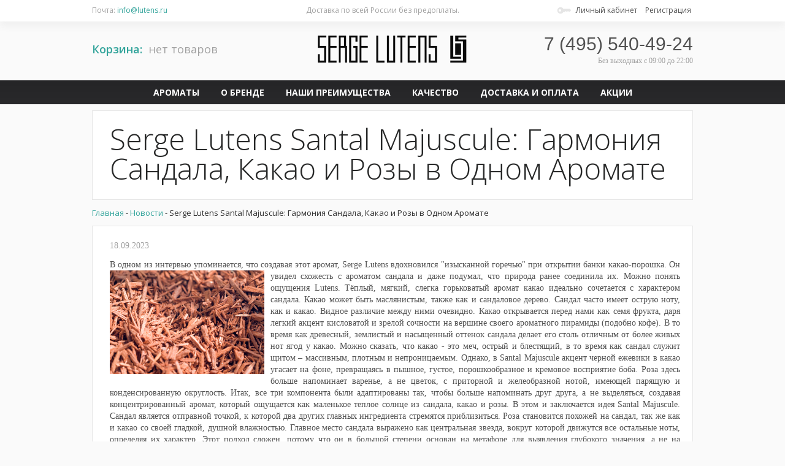

--- FILE ---
content_type: text/html; charset=UTF-8
request_url: https://lutens.ru/serge-lutens-santal-majuscule-garmoniya-sandala-kakao-i-rozi-v-odnom-aromate
body_size: 6298
content:
<!DOCTYPE html>
<html lang="ru">
    <head>
        <base href="https://lutens.ru/"/>
<meta charset="utf-8">
<meta http-equiv="x-ua-compatible" content="ie=edge">
<title>Santal Majuscule - уникальный и гармоничный аромат, основанный на метафорическом взаимодействии компонентов - купить сандал маджискюль в Lutens.ru</title>
<meta name="description" content="Santal Majuscule - уникальный и гармоничный аромат, основанный на метафорическом взаимодействии компонентов - купить сандал маджискюль в Lutens.ru">
<meta name="keywords"    content="" />
<meta name="viewport" content="width=device-width, initial-scale=1.0, maximum-scale=1.0, user-scalable=no" />

<link href="templates/lutens.ru/img/favicon.ico?v=1.2" rel="apple-touch-icon" sizes="72x72">
<link href="templates/lutens.ru/img/favicon.ico?v=1.2" rel="apple-touch-icon" sizes="144x144">

<link href="templates/lutens.ru/img/favicon.ico?v=1.2" rel="icon" type="image/vnd.microsoft.icon" sizes="196x196">
<link href="templates/lutens.ru/img/favicon.ico?v=1.2" rel="icon" type="image/vnd.microsoft.icon" sizes="96x96">
<link href="templates/lutens.ru/img/favicon.ico?v=1.2" rel="icon" type="image/vnd.microsoft.icon" sizes="32x32">
<link href="templates/lutens.ru/img/favicon.ico?v=1.2" rel="icon" type="image/vnd.microsoft.icon" sizes="16x16">

<link rel="stylesheet" href="fonts/fonts.css?_=11">
<link rel="stylesheet" href="templates/forall/css/allstyle.css?_=12">
<link rel="stylesheet" href="templates/lutens.ru/css/style.css?_=59">
<link rel="stylesheet" href="templates/forall/css/promo.css?_=0&v=1769261014">
<script src="js/jquery.js"></script>
<script src="js/jquery.number.min.js"></script>
<link href="js/bramoxzoom/bramoxzoom.css" rel="stylesheet">
<script src="js/bramoxzoom/bramoxzoom.js"></script>
<script src="js/jquery.autocompleter.min.js"></script>
<script src="js/chosen.jquery.min.js?_=1"></script>
<script src="js/jquery-ui/jquery-ui.min.js"></script>
<link rel="stylesheet" href="js/jquery-ui/jquery-ui.min.css">
<script src="js/modal.min.js"></script>
<script src="js/script.js?_=22"></script>
<script type="text/javascript">
window.dataLayer = window.dataLayer || [];
window.whereListEvent = [];
</script>

        <link rel="stylesheet" href="templates/lutens.ru/css/media.css?v=1769261014">
    </head>
    <body>
    		<div class="fixed-line">
			<a href="#" class="mobile-nav-trigger f-top js-toggle-m-nav"><span><i></i></span></a>
			<div class="fixed-line-phone">7 (495) 540-49-24</div>
		</div>    
                <div class="page">
            <header class="header">
                <div class="head-line">
                    <div class="wrap">
                        <div class="head-city">Почта: <a href="mailto:info@lutens.ru" class="choise-region">info@lutens.ru</a></div>
                        <div class="login-box">
                                                            <a href="user/login" class="login-box__link"><i class="login-box__icon icon"></i>Личный кабинет</a>
                                <a href="user/register" class="login-box__link">Регистрация</a>
                                                    </div>
                        <p class="head-text">Доставка по всей России без предоплаты.</p>
                        <div class="fly-cart" >
                            <div class="fly cart_informer">
                                  <div class="empty">
    <div class="link">Корзина:</div>
    <div class="goods">нет товаров</div>
  </div>
                            </div>
                        </div>
                    </div>
                </div>

                <div class="wrap">
                    <div class="basket-box cart_informer">
                          <div class="empty">
    <div class="link">Корзина:</div>
    <div class="goods">нет товаров</div>
  </div>
                    </div>
                    <a href="/" class="logo" title="Serge Lutens"><img src="templates/lutens.ru/img/logo.png" alt="Serge Lutens"></a>
                    <div class="head-phone">7 (495) 540-49-24 <span>Без выходных <em>с 09:00 до 22:00</em></span></div>
                    <div class="clear"></div>
                    </div>                    
                    <nav class="nav">
                        <ul class="nav__list">
                            <li class="nav__item">
    <a class="nav__link" href="products">Ароматы</a>
</li>
<li class="nav__item">
    <a class="nav__link" href="o-brende">О бренде</a>
</li>
<li class="nav__item">
    <a class="nav__link" href="nashi-preimuschestva">Наши преимущества</a>
</li>
<li class="nav__item">
    <a class="nav__link" href="kachestvo">Качество</a>
</li>
<li class="nav__item">
    <a class="nav__link" href="dostavka-i-oplata">Доставка и оплата</a>
</li>
<li class="nav__item">
    <a class="nav__link" href="aktsii">Акции</a>
</li>                        </ul>
                    </nav>

				<a href="#" class="mobile-nav-trigger js-toggle-m-nav"><span><i></i></span><strong>Навигация</strong></a>
				<div class="m-nav-overlay js-toggle-m-nav"></div>
				<div class="m-nav">
					<div class="m-nav-inner">
						<div class="m-nav-header">
							<div class="m-header-logo">
								<img src="templates/lutens.ru/img/logo.png" alt="Serge Lutens">
							</div>
						</div>
						<ul class="m-nav-l">
							<li class="nav__item">
    <a class="nav__link" href="products">Ароматы</a>
</li>
<li class="nav__item">
    <a class="nav__link" href="o-brende">О бренде</a>
</li>
<li class="nav__item">
    <a class="nav__link" href="nashi-preimuschestva">Наши преимущества</a>
</li>
<li class="nav__item">
    <a class="nav__link" href="kachestvo">Качество</a>
</li>
<li class="nav__item">
    <a class="nav__link" href="dostavka-i-oplata">Доставка и оплата</a>
</li>
<li class="nav__item">
    <a class="nav__link" href="aktsii">Акции</a>
</li>						</ul>
					</div>
				</div>                      

            </header>
            <div class="middle">
                <main class="content">
                                            <div class="wrap">
                                    <article class="post content-box pagetype2">
        <h1 class="push-half--bottom">Serge Lutens Santal Majuscule: Гармония Сандала, Какао и Розы в Одном Аромате</h1>
<!-- Хлебные крошки /-->
<div id="path" vocab="http://schema.org/" typeof="BreadcrumbList">
<span  property="itemListElement" typeof="ListItem"><a href="/" property="item" typeof="WebPage"><span property="name">Главная</span></a>
<meta property="position" content="1">
</span>
- <span  property="itemListElement" typeof="ListItem"><a href="news" property="item" typeof="WebPage"><span property="name">Новости</span></a>
<meta property="position" content="2">
</span>
 - Serge Lutens Santal Majuscule: Гармония Сандала, Какао и Розы в Одном Аромате</div>
<!-- Хлебные крошки #End /-->         
        <div class="typography push-half--top pagetype2">
            <time class="date" datetime="2023-09-18">18.09.2023</time>
                <p>В одном из интервью упоминается, что создавая этот аромат,&nbsp;Serge Lutens вдохновился "изысканной горечью" при открытии банки какао-порошка. Он увидел схожесть с ароматом сандала и даже подумал, что при<img src="/images/uploads/778db1578715f3eb10f3e4cb98d075d2.jpg" style="width: 252px; float: left; margin: 0px 10px 10px 0px;" alt="" />рода ранее соединила их. Можно понять ощущения Lutens. Тёплый, мягкий, слегка горьковатый аромат какао идеально сочетается с характером сандала. Какао может быть маслянистым, также как и сандаловое дерево. Сандал часто имеет острую ноту, как и какао.&nbsp;Видное различие между ними очевидно. Какао открывается перед нами как семя фрукта, даря легкий акцент кисловатой и зрелой сочности на вершине своего ароматного пирамиды (подобно кофе). В то время как древесный, землистый и насыщенный оттенок сандала делает его столь отличным от более живых нот ягод у какао. Можно сказать, что какао - это меч, острый и блестящий, в то время как сандал служит щитом – массивным, плотным и непроницаемым.&nbsp;Однако, в Santal Majuscule акцент черной ежевики в какао угасает на фоне, превращаясь в пышное, густое, порошкообразное и кремовое восприятие боба. Роза здесь больше напоминает варенье, а не цветок, с приторной и желеобразной нотой, имеющей парящую и конденсированную округлость.&nbsp;Итак, все три компонента были адаптированы так, чтобы больше напоминать друг друга, а не выделяться, создавая концентрированный аромат, который ощущается как маленькое теплое солнце из сандала, какао и розы. В этом и заключается идея Santal Majuscule. Сандал является отправной точкой, к которой два других главных ингредиента стремятся приблизиться. Роза становится похожей на сандал, так же как и какао со своей гладкой, душной влажностью. Главное место сандала выражено как центральная звезда, вокруг которой движутся все остальные ноты, определяя их характер.&nbsp;Этот подход сложен, потому что он в большой степени основан на метафоре для выявления глубокого значения, а не на традиционной гармонии через баланс. Сюрреалисты назвали это "l'un dans l'autre", предлагая авторам описать один объект только через призму другого. Также в игру включается семантика последовательности, где порядок слов постоянно меняется с добавлением каждого нового слова, определяя его отношение к предыдущему. Вероятно, это больше связано с философией времени, а не пространства. Как только что-то было сказано или сделано, это нельзя отменить, и все последующие действия или слова будут каким-то образом связаны с прошлым.</p>
            <div class="back-link push-half--top"><a href="news" style="font-size:16px;">← Назад к новостям</a></div>
        </div>
    </article>

                        </div>
                                    </main>
            </div>
            <footer class="footer">
                <div class="wrap">
                    <nav class="foot-nav">
                        <ul class="foot-nav__list">
                                <li class="foot-nav__item">
        <a class="foot-nav__link" href="products">Ароматы</a>
    </li>
    <li class="foot-nav__item">
        <a class="foot-nav__link" href="o-brende">О бренде</a>
    </li>
    <li class="foot-nav__item">
        <a class="foot-nav__link" href="nashi-preimuschestva">Наши преимущества</a>
    </li>
    <li class="foot-nav__item">
        <a class="foot-nav__link" href="kachestvo">Качество</a>
    </li>
    <li class="foot-nav__item">
        <a class="foot-nav__link" href="dostavka-i-oplata">Доставка и оплата</a>
    </li>
    <li class="foot-nav__item">
        <a class="foot-nav__link" href="aktsii">Акции</a>
    </li>
    <li class="foot-nav__item">
        <a class="foot-nav__link" href="news">Новости</a>
    </li>
    <li class="foot-nav__item">
        <a class="foot-nav__link" href="contacts">Контакты</a>
    </li>
    <li class="foot-nav__item">
        <a class="foot-nav__link" href="usloviya-vozvrata">Условия возврата</a>
    </li>

                        </ul>
                    </nav>

                    <ul class="foot-features">
                        <li>
                            <img src="templates/lutens.ru/img/foot-feature-1.png" alt="envelope">
                            <p>Оплачивая при <br>получении вы <br>ничем не рискуете!</p>
                        </li>
                        <li>
                            <img src="templates/lutens.ru/img/foot-feature-2.png" alt="plane">
                            <p>Бесплатная <br>доставка <br>по всей России</p>
                        </li>
                        <li>
                            <img src="templates/lutens.ru/img/foot-feature-3.png" alt="ok">
                            <p>Наш магазин <br>продает только <br>подлинные&nbsp;ароматы</p>
                        </li>
                    </ul>
                    <div class="foot-phone">7 (495) 540-49-24 <p>Прием заказов по телефону <em>с 09:00 до 22:00</em> Москва, Санкт-Петербург, Россия.</p></div>
                </div>

                <div class="foot-line">
                    <div class="wrap">
                        <p class="copyright">&copy; <b>Serge Lutens</b>, 2010—2026 <span>Производство: Франция </span> <span>Почта: <a href="mailto:info@lutens.ru">info@lutens.ru</a></span></p>
                        <div class="manufacturer"><a href="sitemap">Карта сайта</a> | Разработка сайта — <a rel="nofollow" href="http://overboost.ru/" target="_blank" title="Overboost">Overboost</a></div>
                    </div>
                </div>
            </footer>
        </div>
        <!-- Google Tag Manager (noscript) -->
<noscript><iframe src="https://www.googletagmanager.com/ns.html?id=GTM-PJ4FGTL"
height="0" width="0" style="display:none;visibility:hidden"></iframe></noscript>
<!-- End Google Tag Manager (noscript) -->
	    	
<!-- Yandex.Metrika counter -->
<script type="text/javascript" >
(function(m,e,t,r,i,k,a){m[i]=m[i]||function(){(m[i].a=m[i].a||[]).push(arguments)};
m[i].l=1*new Date();k=e.createElement(t),a=e.getElementsByTagName(t)[0],k.async=1,k.src=r,a.parentNode.insertBefore(k,a)})
(window, document, "script", "https://mc.yandex.ru/metrika/tag.js", "ym");

ym(26616486, "init", {
clickmap:true,
trackLinks:true,
accurateTrackBounce:true,
webvisor:true,
ecommerce:"dataLayer"
});
</script>
<noscript><div><img src="https://mc.yandex.ru/watch/26616486" style="position:absolute; left:-9999px;" alt="" /></div></noscript>
	

    <!-- /Yandex.Metrika counter -->
    
                    
        <script>
            (function(i,s,o,g,r,a,m){i['GoogleAnalyticsObject']=r;i[r]=i[r]||function(){
            (i[r].q=i[r].q||[]).push(arguments)},i[r].l=1*new Date();a=s.createElement(o),
            m=s.getElementsByTagName(o)[0];a.async=1;a.src=g;m.parentNode.insertBefore(a,m)
            })(window,document,'script','//www.google-analytics.com/analytics.js','ga');

            ga('create', 'UA-55707910-1', 'auto');
            ga('require', 'linkid', 'linkid.js')
            ga('send', 'pageview');
            ga('require', 'displayfeatures');

            if(typeof googleTransaction === 'object') {
                ga('require', 'ecommerce', 'ecommerce.js');
                ga('ecommerce:addTransaction', googleTransaction);
                for(var i=0,gtl = googleTovars.length;i<gtl;i++){ga('ecommerce:addItem', {id:googleTovars[i].id, name:googleTovars[i].name, sku:googleTovars[i].sku, price:googleTovars[i].price, quantity:googleTovars[i].quantity });}
                ga('ecommerce:send');
            }
        </script>
        
        
    


    <script>
        function getCookie(name) {
            let matches = document.cookie.match(new RegExp(
                "(?:^|; )" + name.replace(/([\.$?*|{}\(\)\[\]\\\/\+^])/g, '\\$1') + "=([^;]*)"
            ));
            return matches ? decodeURIComponent(matches[1]) : undefined;
        }

        function setCookie(name, value, options = {}) {

            options = {
                path: '/',
            };

            if (options.expires instanceof Date) {
                options.expires = options.expires.toUTCString();
            }

            let updatedCookie = encodeURIComponent(name) + "=" + encodeURIComponent(value);

            for (let optionKey in options) {
                updatedCookie += "; " + optionKey;
                let optionValue = options[optionKey];
                if (optionValue !== true) {
                    updatedCookie += "=" + optionValue;
                }
            }

            document.cookie = updatedCookie;
        }

        function deleteCookie(name) {
            setCookie(name, "", {
                'max-age': -1
            })
        }

        function setEventSelectItem(selector, list_name, list_id) {
            let parent = selector.parents('.js-ga-item-product');
            let ga_item_id = parent.data('ga-item-id');
            let ga_item_name = parent.data('ga-item-name');
            let ga_price = parent.data('ga-price');
            let ga_discount = parent.data('ga-discount');
            let ga_item_brand = parent.data('ga-item-brand');

            dataLayer.push({ ecommerce: null });  // Clear the previous ecommerce object.
            dataLayer.push({
                event: "select_item",
                ecommerce: {
                    item_list_id: list_id,
                    item_list_name: list_name,
                    items: [
                        {
                            item_id: ga_item_id,
                            item_name: ga_item_name,
                            item_list_name: list_name,
                            item_list_id: list_id,
                            price: ga_price,
                            discount: ga_discount,
                            item_brand: ga_item_brand
                        }
                    ]
                }
            });
        }


        console.log('"counters.tpl" - start')
        console.log(window.dataLayer);
        console.log('"counters.tpl" - end')

        function setClickEventGA(selector, list_name, list_id) {
            $(document).on('click', selector, function () {
                window.whereListEvent = {
                    item_list_name: list_name,
                    item_list_id: list_id
                };
                setCookie('whereListEventCookie', JSON.stringify(window.whereListEvent), {'max-age': 864000});
                setEventSelectItem($(this), list_name, list_id);
            });
        }

    </script>


    <script>
        setClickEventGA('.product_page-main a', 'Товары на главной', 'tovary-na-glavnoj');
        setClickEventGA('#sitemapProductsList a', 'Карта сайта', 'karta-sajta');
        setClickEventGA('.js-ga-item-product .produsts-list__link', 'Товары в корзине', 'tovary-v-korzine');
        console.log(getCookie('whereListEventCookie'))
    </script>

<script>
    deleteCookie('whereListEventCookie');
</script>

    </body>
</html>
<!--0.059933185577393<br>715152-->

--- FILE ---
content_type: text/css
request_url: https://lutens.ru/templates/lutens.ru/css/style.css?_=59
body_size: 17185
content:
@import url(https://fonts.googleapis.com/css?family=Open+Sans:400,300,600,700&subset=latin,cyrillic);

*,
*:before,
*:after {
  -webkit-box-sizing: border-box;
  -moz-box-sizing: border-box;
  box-sizing: border-box;
}

html, body, div, span, object, iframe,
h1, h2, h3, h4, h5, h6, p, blockquote, pre,
abbr, address, cite, code,
del, dfn, em, img, ins, kbd, q, samp,
small, strong, sub, sup, var,
b, i,
dl, dt, dd, ol, ul, li,
fieldset, form, label, legend,
table, caption, tbody, tfoot, thead, tr, th, td,
article, aside, canvas, details, figcaption, figure,
footer, header, hgroup, menu, nav, section, summary,
time, mark, audio, video {
  margin: 0;
  padding: 0;
  border: 0;
  outline: 0;
  font-size: 100%;
  vertical-align: baseline;
  background: transparent;
}

html {
  font-family: sans-serif;
  -ms-text-size-adjust: 100%;
  -webkit-text-size-adjust: 100%;
}

body {
  line-height: 1;
}

article,
aside,
details,
figcaption,
figure,
footer,
header,
hgroup,
main,
nav,
section,
summary {
  display: block;
}

audio,
canvas,
progress,
video {
  display: inline-block;
  vertical-align: baseline;
}

audio:not([controls]) {
  display: none;
  height: 0;
}

[hidden],
template {
  display: none;
}

a {
  background: transparent;
}

a:active,
a:hover {
  outline: 0;
}

p {
text-align: justify;
}

abbr[title] {
  border-bottom: 1px dotted;
}

b,
strong {
  font-weight: bold;
}

dfn {
  font-style: italic;
}

h1 {
  color: #2c2c2c;
  font-weight: 300;
  font-size: 48px;
}

mark {
  background: #ff0;
  color: #000;
}

small {
  font-size: 80%;
}

sub,
sup {
  font-size: 75%;
  line-height: 0;
  position: relative;
  vertical-align: baseline;
}

sup {
  top: -0.5em;
}

sub {
  bottom: -0.25em;
}

img {
  border: 0;
}

svg:not(:root) {
  overflow: hidden;
}

figure {
  margin: 1em 40px;
}

hr {
  -moz-box-sizing: content-box;
  -webkit-box-sizing: content-box;
  box-sizing: content-box;
  height: 0;
}

pre {
  overflow: auto;
}

code,
kbd,
pre,
samp {
  font-family: monospace, monospace;
  font-size: 1em;
}

button,
input,
optgroup,
select,
textarea {
  color: inherit;
  font: inherit;
  margin: 0;
}

button {
  overflow: visible;
}

button,
select {
  text-transform: none;
}

button,
html input[type="button"],
input[type="reset"],
input[type="submit"] {
  -webkit-appearance: button;
  cursor: pointer;
}

button[disabled],
html input[disabled] {
  cursor: default;
}

button::-moz-focus-inner,
input::-moz-focus-inner {
  border: 0;
  padding: 0;
}

input {
  line-height: normal;
}

input[type="checkbox"],
input[type="radio"] {
  -webkit-box-sizing: border-box;
  -moz-box-sizing: border-box;
  box-sizing: border-box;
  padding: 0;
}

input[type="number"]::-webkit-inner-spin-button,
input[type="number"]::-webkit-outer-spin-button {
  height: auto;
}

input[type="search"] {
  -webkit-appearance: textfield;
  -moz-box-sizing: content-box;
  -webkit-box-sizing: content-box;
  box-sizing: content-box;
}

input[type="search"]::-webkit-search-cancel-button,
input[type="search"]::-webkit-search-decoration {
  -webkit-appearance: none;
}

fieldset {
  border: 1px solid #c0c0c0;
  margin: 0 2px;
  padding: 0.35em 0.625em 0.75em;
}

legend {
  border: 0;
  padding: 0;
}

textarea {
  overflow: auto;
}

optgroup {
  font-weight: bold;
}

table {
  border-collapse: collapse;
  border-spacing: 0;
}

td,
th {
  padding: 0;
}

@media print {
  * {
    background: transparent !important;
    color: #000 !important;
    -webkit-box-shadow: none !important;
    box-shadow: none !important;
    text-shadow: none !important;
  }

  a,
  a:visited {
    text-decoration: underline;
  }

  a[href]:after {
    content: " (" attr(href) ")";
  }

  abbr[title]:after {
    content: " (" attr(title) ")";
  }

  .ir a:after,
  a[href^="javascript:"]:after,
  a[href^="#"]:after {
    content: "";
  }

  pre,
  blockquote {
    border: 1px solid #999;
    page-break-inside: avoid;
  }

  thead {
    display: table-header-group;
  }

  tr,
  img {
    page-break-inside: avoid;
  }

  img {
    max-width: 100% !important;
  }

  @page {
    margin: 0.5cm;
  }
  p,
  h2,
  h3 {
    orphans: 3;
    widows: 3;
  }

  h2,
  h3 {
    page-break-after: avoid;
  }
}
.page:after, .middle:after, .wrap:after, .cf:after, .nav-box:after,
.clearfix:after, .pager__list:after, .breadcrumbs:after, .head-line:after, .content:after, .products:after, .articles:after, .term:after, .account__info:after, .delivery__radio:after, .delivery__row:after, .form__label:after, .advantages:after, .goods__features:after, .reviews__header:after {
  content: "";
  display: table;
  clear: both;
}

.icon {
  display: inline-block;
  vertical-align: middle;
  position: relative;
}

.fixed-basket {
  -webkit-animation-duration: 1s;
  animation-duration: 1s;
  -webkit-animation-fill-mode: both;
  animation-fill-mode: both;
}

.fixed-basket:hover {
  -webkit-animation-name: bounce;
  animation-name: bounce;
}

html {
  font-size: 62.5%;
}

body {
  font-size: 13px;
  font-size: 1.3rem;
  line-height: 1.4;
  font-family:  Tahoma, 'Open Sans', sans-serif;
}

html,
button,
input,
select,
textarea {
  color: #303030;
}

a {
  color: #33a49b;
  -webkit-transition: color 0.2s ease;
  transition: color 0.2s ease;
}
a:hover {
  color: #34736d;
}
a:active {
  color: #cc5b64;
}

/*.js-custom-text {
  background: -webkit-gradient(linear, left top, right top, color-stop(0%, #fecb63), color-stop(100%, #b1711f));
  -webkit-background-clip: text;
  -webkit-text-fill-color: transparent;
}*/

html {
  height: 100%;
  -webkit-font-smoothing: antialiased !important;
  text-rendering: optimizelegibility;
}

body {
  height: 100%;
  background: #fafafa;
  -webkit-font-smoothing: antialiased !important;
  text-rendering: optimizelegibility;
}

address {
  font-style: normal;
}

p {
  margin: 0 0 16px 0;
}

ol,
ul {
  list-style-type: none;
}

h1,
h2,
h3,
h4,
h5,
h6 {
  font-family: 'Open Sans';
  font-weight: 400;
}

a {
  text-decoration: none;
}

em {
  font-style: normal;
}

strong {
  font-weight: normal;
}

abbr[title] {
  border-bottom: none;
}

b {
  font-weight: normal;
}

img,
embed,
object,
video {
  max-width: 100%;
  height: auto;
}

img {
  vertical-align: middle;
}

input,
button,
textarea,
select {
  outline: none;
  border: none;
}
input:focus,
button:focus,
textarea:focus,
select:focus {
  outline: none;
}

fieldset {
  border: 0;
  margin: 0;
  padding: 0;
}

textarea {
  resize: vertical;
}

input::-webkit-input-placeholder,
textarea::-webkit-input-placeholder {
  font-size: 14px;
  font-size: 1.4rem;
  color: #cfd0db;
}
input::-moz-placeholder,
textarea::-moz-placeholder {
  font-size: 14px;
  font-size: 1.4rem;
  color: #cfd0db;
}
input:-moz-placeholder,
textarea:-moz-placeholder {
  font-size: 14px;
  font-size: 1.4rem;
  color: #cfd0db;
}
input:-ms-input-placeholder,
textarea:-ms-input-placeholder {
  font-size: 14px;
  font-size: 1.4rem;
  color: #cfd0db;
}

.page {
  position: relative;
  min-width: 100%;
  min-height: 100%;
  padding-bottom: 240px;
}

.page-title,
.content-box.pagetype2:not(.post) {
  margin-bottom: 25px !important;
  padding: 22px 20px 26px 28px;
  background-color: #fff;
  border: 1px solid #e6e6e6;
}

.wrap {
  position: relative;
  max-width: 1000px;
  padding: 0 10px;
  margin: 0 auto;
}

.content-box {
  margin-bottom: 22px;
  background-color: #fff;
  border: 1px solid #e6e6e6;
}
.content-box h1,
.headline {
  margin: 0;
  line-height: 1;
  color: #262727;
  font-size: 4.8rem;
  font-size: 48px;
  font-weight: 300;
}
.content-box h1 span {
  color: #33a49b;
}
.content-box--push-bottom {
  margin-bottom: 9px;
}
.headline {
  padding: 22px 20px 26px 28px;
  background-color: #fff;
  border: 1px solid #e6e6e6;
}

.push {
  margin: 25px !important;
}

.push--top {
  margin-top: 25px !important;
}

.push--right {
  margin-right: 25px !important;
}

.push--bottom {
  margin-bottom: 25px !important;
}

.push--left {
  margin-left: 25px !important;
}

.push--ends {
  margin-top: 25px !important;
  margin-bottom: 25px !important;
}

.push--sides {
  margin-right: 25px !important;
  margin-left: 25px !important;
}

.push-half {
  margin: 12px !important;
}

.push-half--top {
  margin-top: 12px !important;
}

.push-half--right {
  margin-right: 12px !important;
}

.push-half--bottom {
  margin-bottom: 12px !important;
}

.push-half--left {
  margin-left: 12px !important;
}

.push-half--ends {
  margin-top: 12px !important;
  margin-bottom: 12px !important;
}

.push-half--sides {
  margin-right: 12px !important;
  margin-left: 12px !important;
}

.flush {
  margin: 0 !important;
}

.flush--top {
  margin-top: 0 !important;
}

.flush--right {
  margin-right: 0 !important;
}

.flush--bottom {
  margin-bottom: 0 !important;
}

.flush--left {
  margin-left: 0 !important;
}

.flush--ends {
  margin-top: 0 !important;
  margin-bottom: 0 !important;
}

.flush--sides {
  margin-right: 0 !important;
  margin-left: 0 !important;
}

.soft {
  padding: 25px !important;
}

.soft--top {
  padding-top: 25px !important;
}

.soft--right {
  padding-right: 25px !important;
}

.soft--bottom {
  padding-bottom: 25px !important;
}

.soft--left {
  padding-left: 25px !important;
}

.soft--ends {
  padding-top: 25px !important;
  padding-bottom: 25px !important;
}

.soft--sides {
  padding-right: 25px !important;
  padding-left: 25px !important;
}

.soft-half {
  padding: 12px !important;
}

.soft-half--top {
  padding-top: 12px !important;
}

.soft-half--right {
  padding-right: 12px !important;
}

.soft-half--bottom {
  padding-bottom: 12px !important;
}

.soft-half--left {
  padding-left: 12px !important;
}

.soft-half--ends {
  padding-top: 12px !important;
  padding-bottom: 12px !important;
}

.soft-half--sides {
  padding-right: 12px !important;
  padding-left: 12px !important;
}

.hard {
  padding: 0 !important;
}

.hard--top {
  padding-top: 0 !important;
}

.hard--right {
  padding-right: 0 !important;
}

.hard--bottom {
  padding-bottom: 0 !important;
}

.hard--left {
  padding-left: 0 !important;
}

.hard--ends {
  padding-top: 0 !important;
  padding-bottom: 0 !important;
}

.hard--sides {
  padding-right: 0 !important;
  padding-left: 0 !important;
}

.clear {
  display: block;
  height: 0;
  line-height: 0;
  clear: both;
}

.float-l {
  float: left !important;
}

.float-r {
  float: right !important;
}

.hidden {
  display: none !important;
}

.invisible {
  opacity: 0;
}

.btn {
  font-size: 16px;
  font-size: 1.6rem;
  position: relative;
  display: inline-block;
  padding: 14px 29px 15px 29px;
  margin-bottom: 0;
  color: #fff;
  font-weight: 600;
  font-family: 'Open Sans';
  line-height: 1;
  text-align: center;
  text-decoration: none;
  white-space: nowrap;
  vertical-align: middle;
  cursor: pointer;
  border: none;
  -moz-border-radius: 5px;
  -webkit-border-radius: 5px;
  border-radius: 5px;
  background-color: #3fdddf;
  background-image: url([data-uri]);
  background-image: -moz-linear-gradient(bottom, #2bb3b5 0%, #3fdddf 100%);
  background-image: -o-linear-gradient(bottom, #2bb3b5 0%, #3fdddf 100%);
  background-image: -webkit-linear-gradient(bottom, #2bb3b5 0%, #3fdddf 100%);
  background-image: linear-gradient(to bottom, #2bb3b5 0%, #3fdddf 100%);
  -webkit-transition: color 0.2s linear;
  transition: color 0.2s linear;
  -webkit-user-select: none;
  -moz-user-select: none;
  -ms-user-select: none;
  -o-user-select: none;
  user-select: none;
}
.btn:hover {
  text-decoration: none;
  background-color: #2bb3b5;
  background-image: url([data-uri]);
  background-image: -moz-linear-gradient(bottom, #28a8a8 0%, #3ad1d1 100%);
  background-image: -o-linear-gradient(bottom, #28a8a8 0%, #3ad1d1 100%);
  background-image: -webkit-linear-gradient(bottom, #28a8a8 0%, #3ad1d1 100%);
  background-image: linear-gradient(to bottom, #28a8a8 0%, #3ad1d1 100%);
}
.btn:active {
  -webkit-box-shadow: inset 0 3px 4px rgba(0, 0, 0, 0.3);
  box-shadow: inset 0 3px 4px rgba(0, 0, 0, 0.3);
}
.btn:focus {
  outline: none;
}
.btn:disabled {
  opacity: 0.5;
  cursor: not-allowed;
}
.btn.btn--sm {
  /*padding: 13px 29px 14px 29px;*/
}
.btn.btn--lg {
  font-size: 21px;
  font-size: 2.1rem;
  text-transform: uppercase;
  font-weight: 400;
  padding: 22px 38px 21px 38px;
}

.btn-minus,
.btn-plus {
  position: relative;
  display: inline-block;
  width: 43px;
  height: 45px;
  border-radius: 5px;
  border: none;
  background-color: #fff;
  cursor: pointer;
  -moz-box-shadow: 0 2px 3px rgba(161,180,148,.2);
  -webkit-box-shadow: 0 2px 3px rgba(161,180,148,.2);
  box-shadow: 0 2px 3px rgba(161,180,148,.2);
}
.btn-minus:hover,
.btn-plus:hover {
  background-color: #f7f7f7;
  -moz-box-shadow: 0 2px 3px rgba(161,180,148,.5);
  -webkit-box-shadow: 0 2px 3px rgba(161,180,148,.5);
  box-shadow: 0 2px 3px rgba(161,180,148,.5);
}
.btn-minus:active,
.btn-plus:active {
  -moz-box-shadow: 0 1px 2px rgba(161,180,148,.5);
  -webkit-box-shadow: 0 1px 2px rgba(161,180,148,.5);
  box-shadow: 0 1px 2px rgba(161,180,148,.5);
}
.btn-minus:active:after,
.btn-plus:active:after {
  position: relative;
  top: 1px;
}

.btn-minus {
  margin-right: 4px;
}
.btn-minus:after {
  background-image: url(../img/sprite.png);
  background-position: -55px -38px;
  width: 13px;
  height: 3px;
}

.btn-plus:after {
  background-image: url(../img/sprite.png);
  background-position: -69px -33px;
  width: 13px;
  height: 13px;
}

.text-input,
.textarea {
  font-size: 14px;
  font-size: 1.4rem;
  border: 1px solid transparent;
  border-radius: 5px;
  background-color: #edf8f0;
  color: #515151;
  -webkit-transition: border-color 0.3s ease;
  transition: border-color 0.3s ease;
}
.text-input:focus,
.textarea:focus {
  border-color: #99bfa3;
}

.text-input {
  height: 45px;
  padding: 0 11px;
  width: 240px;
}
.text-input--lg {
  width: 294px;
}
.text-input--sm {
  width: 185px;
}
.text-input--tiny {
  width: 131px;
}

.textarea {
  padding: 13px 10px 5px 11px;
  display: block;
  width: 393px;
  height: 123px;
}

.radio {
  font-size: 17px;
  font-size: 1.7rem;
  display: inline-block;
  line-height: 1;
  color: #515151;
}
.radio input[type="radio"] {
  display: none;
}
.radio i {
  background: url('../img/radio-btn.png') 0 0 no-repeat;
  width: 13px;
  height: 13px;
  margin: 3px 14px 0 0;
  float: left;
  cursor: pointer;
}
.radio input:checked + i {
  background-position: 100% 0;
}

h1, .h1,
h2, .h2,
h3, .h3,
h4, .h4,
h5, .h5,
h6, .h6 {
  line-height: 1;
  /*margin: 0 0 18px 0;*/
  color: #33a49b;
}

h1 {
  color: #2c2c2c;
  font-weight: 300;
  font-size: 48px;  
}

h2,
.h2 {
  font-size: 21px;
  font-size: 2.1rem;
  margin-bottom: 1.1em;
  text-transform: uppercase;
}

.content.typography,.contentbody .content{
  padding: 25px !important;
  background-color: #fff;
  border: 1px solid #e6e6e6;
}

.contentbody .content{
  margin-bottom: 25px;
}

.h2 {
  text-transform: uppercase;
}

.overlay {
  position: fixed;
  top: 0;
  right: 0;
  bottom: 0;
  left: 0;
  z-index: 100;
  text-align: center;
  overflow-y: auto;
}
.overlay:after {
  content: '';
  display: inline-block;
  vertical-align: middle;
  height: 100%;
}

.popup {
  position: relative;
  display: inline-block;
  width: 507px;
  padding: 33px 76px 19px 33px;
  vertical-align: middle;
  text-align: left;
  background-color: #fff;
  -webkit-box-shadow: 0 0 43px rgba(0, 0, 0, 0.22);
  box-shadow: 0 0 43px rgba(0, 0, 0, 0.22);
}
.popup__close-btn {
  position: absolute;
  top: 30px;
  right: 30px;
}

.tabs-wrap {
  margin-bottom: 23px;
  border-bottom: 1px solid #e5e6e7;
}
.tabs-wrap .tabs {
  width: 980px;
  margin: 0 auto;
  border: none;
}
.tabs {
  font-size: 18px;
  font-size: 1.8rem;
  margin-bottom: 51px;
  border-bottom: 1px solid #e5e6e7;
  color: #5a5a5a;
}

.tabs:after {
  content: '';
  display: table;
  clear: both;
}

.tabs__item {
  position: relative;
  float: left;
  color: #5a5a5a;
  border-top: 1px solid #e5e6e7;
  border-right: 1px solid #e5e6e7;
}

.tabs__item:first-child {
  border-left: 1px solid #e5e6e7;
}

.tabs__item--active {
  color: #a1a1a1;
}

.tabs__item--active a {
  cursor: default;
  color: #a1a1a1;
}

.tabs__item--active:after {
  content: '';
  position: absolute;
  top: 100%;
  left: 0;
  right: 0;
  height: 1px;
  background-color: #fafafa;
}

.tabs__catalog-item {
  float: right;
  border: none;
  font-family: Tahoma;
  padding-top: 5px;
}

.tabs__link {
  color: inherit;
  display: block;
  min-width: 163px;
  padding: 7px 10px 7px 10px;
  text-align: center;
}

.tabs.tabs--large {
  padding: 0 80px 0 29px;
  border-bottom: 1px solid #e5e6e7;
  font-size: 13px;
  font-size: 1.3rem;
  font-family: Tahoma;
}
.tabs.tabs--large .tabs__list {
  display: table;
  width: 100%;
}
.tabs.tabs--large .tabs__item {
  display: table-cell;
  float: none;
  background-color: #EDF8F0;
  cursor: pointer;
}
.tabs.tabs--large .tabs__item:hover {
  background-color: #d7efde;
}
.tabs.tabs--large .tabs__item--active,
.tabs.tabs--large .tabs__item--active:hover {
  background-color: #fff;
}
.tabs--large .tabs__item--active:after {
  background-color: #fff;
}
.tabs.tabs--large .tabs__link {
  text-align: left;
  color: #4B5C5B;
  padding: 12px 12px 13px 19px;
}
.tabs--large .tabs__item--active .tabs__link {
  color: #515151;
}

.intro {
  padding: 22px 0 10px 0;
}
.intro__title {
  padding: 0 20px 26px 28px;
  border-bottom: 1px solid #e6e6e6;
}
.intro__text {
  padding: 19px 20px 0px 27px;
  font-family: Tahoma;
  color: #515151;
  font-size: 13px;
  line-height: 25px;
}
.intro__text >:last-child {
  margin-bottom: 8px;
}


.pager {
  font-size: 18px;
  font-size: 1.8rem;
  text-align: center;
  padding-top: 14px;
  margin-bottom: 5px;
  line-height: 1;
  font-family: 'Open Sans';
}
.pager__text {
  display: inline-block;
  margin-right: 16px;
  vertical-align: middle;
  color: #999;
}
.pager__list {
  display: inline-block;
  vertical-align: middle;
}
.pager__item {
  float: left;
  margin-left: 6px;
}
.pager__item:first-child {
  margin-left: 0;
}
.pager__link {
  display: block;
  padding: 13px 16px 12px 16px;
  text-align: center;
  border-radius: 6px;
}
.pager__link:hover {
  color: #515151;
  text-decoration: none;
}
.pager__link--active {
  color: #999;
  cursor: default;
  border: 1px solid #e0e0e0;
}
.pager__link--active:hover {
  color: #9a9db3;
}
.pager--dark .pager__link--active {
  background-color: #0a0c19;
}

.has-icon, .btn-minus,
.btn-plus, .chosen-container .chosen-single div {
  display: inline-block;
  text-align: center;
  font-size: 0;
  line-height: 0;
  white-space: nowrap;
}
.has-icon:before, .btn-minus:before,
.btn-plus:before, .chosen-container .chosen-single div:before {
  content: '';
  display: inline-block;
  width: 0;
  height: 100%;
  vertical-align: middle;
}
.has-icon:after, .btn-minus:after,
.btn-plus:after, .chosen-container .chosen-single div:after {
  content: '';
}
.has-icon i, .btn-minus i,
.btn-plus i, .chosen-container .chosen-single div i, .has-icon:after, .btn-minus:after,
.btn-plus:after, .chosen-container .chosen-single div:after {
  position: relative;
  display: inline-block;
  vertical-align: middle;
}

.breadcrumbs {
  font-size: 13px;
  font-size: 1.3rem;
}
.breadcrumbs__item {
  float: left;
}
.breadcrumbs__item:after {
  content: '/';
  display: inline-block;
  margin: 0 10px;
}
.breadcrumbs__link {
  color: inherit;
}

.slider {
  position: relative;
}
.slider__img {
  border-radius: 2px;
}

.lead {
  font-size: 19px;
  font-size: 1.9rem;
  position: relative;
}

.table {
  width: 93.5%;
  margin: 0 auto 17px auto;
  line-height: 1.5;
  font-family: Tahoma;
  font-size: 13px;
}
.table__head-cell {
  padding-left: 17px;
  padding-bottom: 17px;
  text-align: left;
  color: #a1a1a1;
  font-weight: normal;
}
.table__head-cell:first-child {
  width: 18.16193%;
}
.table__head-cell:first-child + .table__head-cell {
  width: 42.99781%;
}
.table__head-cell:first-child + .table__head-cell + .table__head-cell {
  width: 17.06783%;
}
.table__cell {
  padding: 19px 15px 20px 19px;
  border: 1px solid #e5e6e7;
  color: #515151;
}
.table li {
  margin-top: 23px;
}
.table li:first-child {
  margin-top: 0;
}

.logo {
  float: left;
}

.header {
  line-height: 1.2;
}

.head-text {
  /*float: left;*/
  padding: 0 200px;
  text-align: center;
  margin: 0;
}

.head-text strong {
  color: #515151;
}

.head-line {
  font-size: 12px;
  font-size: 1.2rem;
  padding: 10px 0 11px 0;
  margin-bottom: 22px;
  background-color: #fff;
  -webkit-box-shadow: 0 8px 12px #F0F0F0;
  box-shadow: 0 8px 12px #F0F0F0;
  color: #a1a1a1;
}

.head-city {
  float: left;
}

.login-box {
  float: right;
  margin-right: 3px;
  color: #515151;
}
.login-box__link {
  margin-left: 10px;
  color: inherit;
}
.login-box__icon {
  background: url(../img/key.png) 0 0 no-repeat;
  width: 23px;
  height: 12px;
  margin-right: 8px;
  bottom: 1px;
}

.basket-box {
  font-size: 18px;
  font-size: 1.8rem;
  float: left;
  line-height: 1;
  width: 368px;
  padding-right: 30px;
  margin-top: 14px;
  font-family: 'Open Sans';
}
.basket-box a {
  display: block;
  font-weight: 600;
}
.basket-box b {
  font-weight: 600;
}
.basket-box a:hover {
  text-decoration: none;
}
.basket-box .link {
  display: none;
}
.basket-box .empty .link {
  display: inline-block;
  margin-right: 5px;
  font-weight: 600;
  color: #33a49b;
}
.basket-box .goods {
  /*white-space: nowrap;*/
}
.basket-box .empty .goods {
  display: inline-block;
  color: #a1a1a1;
}

.head-phone {
  max-width: 300px;
  font-size: 30px;
  font-size: 3rem;
  float: right;
  color: #515151;
  font-family: Arial;
  line-height: 1;
  white-space: nowrap;
  text-align: right;
}
.head-phone span {
  margin-top: 6px;
  font-size: 12px;
  font-size: 1.2rem;
  display: block;
  color: #a1a1a1;
  font-family: Tahoma;
}

.nav {
  font-size: 14px;
  text-transform: uppercase;
  font-weight: 700;
  font-family: 'Open Sans';
  margin-top: 26px;
  margin-bottom: 10px;
  padding: 13px 0 12px;
  color: #fff;
  line-height: 1;
  background-color: #252729;
  background-image: url([data-uri]);
  background-image: -moz-linear-gradient(bottom, #252527 0%, #29292b 100%);
  background-image: -o-linear-gradient(bottom, #252527 0%, #29292b 100%);
  background-image: -webkit-linear-gradient(bottom, #252527 0%, #29292b 100%);
  background-image: linear-gradient(to bottom, #252527 0%, #29292b 100%);
}
.nav__list {
  text-align: center;
}
.nav__item {
  display: inline-block;
  margin-left: 31px;
}
.nav__item:first-child {
  margin-left: 0;
}
.nav__item.selected {
  color: #33a49b;
}
.nav__link {
  color: inherit;
}
.nav__link:hover, .nav__link:active {
  color: #ccc;
}

.hero {

  text-align: center;
  margin-top: -10px;
}

.nav-box {
  position: relative;
  padding: 24px 16px 21px 10px;
  border: 1px solid #e6e6e6;
  font-family: 'Open Sans';
  line-height: 1;
}
.nav-box .nav-box__tabs {
  position: absolute;
  top: 28px;
  left: 25px;
  border: none;
  margin: 0;
  font-size: 14px;
}
.nav-box .nav-box__tabs--large {
  position: static;
  font-size: 18px;
  margin: 0 0 3px 15px;
}
.nav-box__tabs .tabs__item {
  border: none;
  margin: 0 0 0 19px;
}
.nav-box__tabs .tabs__item:first-child {
  margin-left: 0;
}
.nav-box__tabs .tabs__link {
  color: #5a5a5a;
  min-width: 10px;
  padding: 0;
  line-height: inherit;
}
.nav-box__tabs .tabs__item--active .tabs__link,
.nav-box__tabs .tabs__item--active .tabs__link:hover {
  color: #a1a1a1;
}
.nav-box__tabs .tabs__link:hover {
  color: #111;
}
.nav-box__tabs--large .tabs__link {
  color: #33a49b;
}
.nav-box__link {
  position: absolute;
  top: 28px;
  right: 26px;
  font-size: 14px;
}
.nav-box__title {
  margin: 0 200px;
  text-align: center;
  text-transform: uppercase;
  font-size: 21px;
}

.products {
  margin-bottom: 12px;
}

.product {
  font-size: 21px;
  font-size: 2.1rem;
  float: left;
  width: 20%;
  border-right: 1px solid #e6e6e6;
  border-bottom: 1px solid #e6e6e6;
  text-align: center;
  font-family: 'Open Sans';
  -webkit-transition: box-shadow 0.3s ease;
  transition: box-shadow 0.3s ease;
  background-color: #fff;
}
.product:hover {
  -webkit-box-shadow: inset 0 0 7px #ccc;
     -moz-box-shadow: inset 0 0 7px #ccc;
          box-shadow: inset 0 0 7px #ccc;
}
.product:nth-child(5n+1) {
  border-left: 1px solid #e6e6e6;
  clear: left;
}
.product__link {
  display: block;
  width: 100%;
  min-height: 351px;
  padding: 7px 12px 18px 12px;
}
.product__hint {
  font-size: 11px;
  font-size: 1.1rem;
  color: #a1a1a1;
}
.product__img-box {
  height: 200px;
  line-height: 200px;
  font-size: 0;
  margin-top: 10px;
  margin-bottom: 14px;
}
.product__img {
  max-height: 100%;
}
.product__title {
  margin-bottom: -2px;
  min-height: 46px;
  color: inherit;
  line-height: 1.3;
  font-size: 18px;
  font-size: 1.8rem;
}
.product__price {
  font-size: 14px;
  font-size: 1.4rem;
  color: #a1a1a1;
}

.product__price span {
  color: #363636;
}

.show-products {
  margin-bottom: 20px;
  text-align: center;
}
.show-products a {
  display: inline-block;
  line-height: 1;
  background-color: #fff;
  font-size: 18px;
  font-size: 1.8rem;
  font-family: Tahoma;
  padding: 14px 21px 15px 21px;
  -webkit-box-shadow: 0 0 12px 3px #F0F0F0;
  box-shadow: 0 0 12px 3px #F0F0F0;
}

.articles {
  margin-top: 22px;
  padding: 21px 26px 21px 26px;
  border: 1px solid #e6e6e6;
}
.article {
  float: left;
  width: 33.333%;
  padding-right: 30px;
  font-family: Tahoma;
  font-size: 14px;
  font-size: 1.4rem;
}
.article:first-child {
  width: 32.4%;
}
.article:last-child {
  float: right;
  padding-right: 0;
  padding-left: 8px;
}
.article__title {
  color: #2c2c2c;
  font-family: 'Open Sans';
  font-size: 21px;
  font-size: 2.1rem;
  margin-bottom: 14px;
}
.article__text {
  margin-bottom: 11px;
  text-align: left;
  color: #a1a1a1;
  font-size: 14px;
  line-height: 1.75;
}
.article__title a,
.article__text a {
  color: inherit;
}
.article__title a:hover,
.article__text a:hover {
  color: #34736D;
}
.article__title a:active,
.article__text a:active {
  color: #cc5b64;
}
.article__date {
  color: #2c2c2c;
}


.about-us {
  padding: 20px 25px 20px 25px;
  margin-top: 20px;
  font-family: Tahoma;
  background-color: #fff;
  -webkit-box-shadow: 0 0 12px 3px #F0F0F0;
  box-shadow: 0 0 12px 3px #F0F0F0;
}
.about-us__title {
  font-size: 21px;
  margin-bottom: 0.95em;
}
.about-us__text {
  overflow: hidden;
  -webkit-transition: max-height 0.5s ease;
  transition: max-height 0.5s ease;
}
.about-us__text--visible {
  max-height: 1000px !important;
}


.term {
  margin: 25px 0 9px 0;
  color: #a1a1a1;
  font-family: Tahoma;
  font-size: 13px;
}
.term__item {
  float: left;
  width: 34.77778%;
  margin-right: 3.22222%;
}
.term__item:last-child {
  margin-right: 0;
  max-width: 23.33333%;
}
.term__item .term__select {
  display: block;
  margin-top: 12px;
  width: 100%;
}
.term strong {
  font-size: 35px;
  font-size: 3.5rem;
  display: block;
  margin-top: 6px;
  color: #515151;
  text-align: center;
  line-height: 1.3;
}

.content-box.delevery, .delevery3{
  padding: 22px 20px 26px 28px;
}

.delevery2 h2{
  text-transform: uppercase;
  padding-top: 25px !important;
}

.delevery3 h2{
    text-transform: uppercase;
}

.delevery2{
    padding-bottom: 20px;
}
.logos {
  margin: 48px 0 12px 0;
  text-align: center;
}
.logos__item {
  opacity: 0.4;
  margin-left: 24px;
}
.logos__item:first-child {
  margin-left: 0;
}
.logos__item:hover {
  opacity: 0.7;
}

.logos-roll {
  margin: 32px 0 6px 0;
  text-align: center;
}
.logos-roll li {
  display: inline-block;
  vertical-align: top;
  margin-left: 28px;
}
.logos-roll li:first-child {
  margin-left: 0;
}
.logos-roll img {
  /*display: block;*/
}


.fixed-basket {
  position: absolute;
  z-index: 10;
  top: 192px;
  left: 100%;
  margin-left: 21px;
  max-width: 160px;
  color: #838599;
  text-align: center;
  white-space: nowrap;
}
.fixed-basket__icon {
  margin-bottom: 6px;
  display: block;
  -webkit-transition: -webkit-transform 0.15s ease;
  transition: transform 0.15s ease;
}
.fixed-basket__icon:after {
  background-image: url(../img/sprite.png);
  background-position: 0px 0px;
  width: 55px;
  height: 59px;
}
.fixed-basket__link {
  font-size: 21px;
  font-size: 2.1rem;
  display: block;
  margin-bottom: -3px;
  color: #ffd36f;
}
.fixed-basket__link:hover {
  color: #ffbc22;
}

.account {
  display: table;
  width: 100%;
  margin-bottom: 10px;
}
.account__info-wrap .row {
  color: #a1a1a1;
}
.account__info-wrap .row span {
  margin-right: 3px;
}
.account__rule {
  display: table-cell;
  width: 8px;
}
.account__sidebar,
.account__main {
  display: table-cell;
  background-color: #fff;
  border: 1px solid #e6e6e6;
}
.account__sidebar {
  width: 24%;
  padding: 20px 10px 100px 26px;
  font-family: 'Open Sans';
}
.account__main {
/*  padding: 22px 25px;*/
  vertical-align: top;
}

.account__main .form{
    padding: 22px 25px !important;
}
.account__nav {
  font-weight: 600;
  font-size: 16px;
  font-size: 1.6rem;
}
.account__nav li {
  margin-bottom: 16px;
}
.account__nav .active {
  color: #515115;
}
.account__info-wrap {
  font-size: 13px;
  font-size: 1.3rem;
  font-family: Tahoma;
  padding: 21px 26px;
  background-color: #ecf7f4;
  color: #9fbfbc;
}
.account__info {
  /*margin-bottom: 28px;*/
}
.account__info-text {
  float: left;
  width: 74.5%;
  padding-right: 5%;
}
.account__info-text span {
  margin-left: 28px;
}
.account__info-text span:first-child {
  margin-left: 0;
}
.account__info-status {
  float: left;
  width: 25%;
}
.account__list {
  counter-reset: list;
  font-size: 15px;
  font-size: 1.5rem;
  line-height: 1.4;
}
.account__item {
  position: relative;
  margin-bottom: 12px;
  padding-left: 32px;
  overflow: hidden;
}
.account__item:before {
  position: absolute;
  left: 0;
  top: 0;
  margin-right: 16px;
  counter-increment: list;
  content: counter(list);
  color: #4b5c5b;
}
.account__link {
  float: left;
  width: 73.5%;
  padding-right: 5%;
  color: #9fbfbc;
}
.account__link span {
  /*color: #838599;*/
}
.account__price,
.account__item .count {
  float: left;
  width: 25%;
  color: #4b5c5b;
}
.account__item .count {
  width: auto;
  margin-right: 20px;
}
.account__total {
  font-size: 18px;
  font-size: 1.8rem;
  display: block;
  margin: 25px 95px 6px 0;
  text-align: right;
  color: #4b5c5b;
  font-family: 'Open Sans';
}
.account__total + .account__total {
  margin-top: 10px;
  margin-bottom: 0;
}
.account__total span {
  color: #9fbfbc;
}
.account__total .deliverydatetime {
  font-size: 14px;
  font-size: 1.4rem;
  color: #9fbfbc;
}
.account__pager {
  padding-top: 200px;
  margin: 0 !important;
}

.person-info {
  color: #515151;
  padding:25px;
}
.person-info li {
  margin-top: 8px;
}
.person-info li:first-child {
  margin-top: 0;
}
.person-info span {
  color: #a1a1a1;
  margin-right: 2px;
}

.produsts-list {
  width: 100%;
  font-family: 'Open Sans';
}
.produsts-list__row {
  background-color: #f5fbf9;
  background-image: url([data-uri]);
  background-image: -moz-linear-gradient(bottom, #e7f3ef 0%, #f5fbf9 100%);
  background-image: -o-linear-gradient(bottom, #e7f3ef 0%, #f5fbf9 100%);
  background-image: -webkit-linear-gradient(bottom, #e7f3ef 0%, #f5fbf9 100%);
  background-image: linear-gradient(to bottom, #e7f3ef 0%, #f5fbf9 100%);
}
.produsts-list__cell {
  padding: 21px 10px 16px 0;
  vertical-align: middle;
}
.produsts-list__cell:first-child {
  width: 60.8%;
  padding-left: 27px;
  padding-top: 20px;
}
.produsts-list__cell:first-child + .produsts-list__cell {
  width: 31.93878%;
}
.produsts-list__cell:last-child {
  width: auto !important;
}
.produsts-list__title {
  font-size: 13px;
  font-size: 1.3rem;
  color: #9fbfbc;
  line-height: 1.7;
  margin: 0;
  font-family: Tahoma;
}
.produsts-list__link {
  font-size: 17px;
  font-size: 1.7rem;
  display: block;
  margin-bottom: 2px;
  color: #4b5c5b;
  line-height: 1.55;
}
.produsts-list__link:first-letter {
  text-transform: uppercase;
}
.produsts-list__input, .produsts-list__btn, .produsts-list__count {
  float: left;
}
.produsts-list__count {
  font-size: 18px;
  font-size: 1.8rem;
  margin: 9px 5px 0 0;
  width: 59px;
  color: #9fbfbc;
  line-height: 1.5;
}
.produsts-list__count em {
  color: #728a88;
}
.produsts-list__price {
  font-size: 18px;
  font-size: 1.8rem;
  margin: 9px 0 0 24px;
  color: #728a88;
  line-height: 1.5;
  display: inline-block;
}
.produsts-list__price .price {
  display: inline;
}
.produsts-list__price span {
  color: #9fbfbc;
}
.produsts-list__old-price {
  display: block;
  font-size: 16px;
  color: #9fbfbc;
  clear: both;
  line-height: 1;
  padding-top: 7px;
  margin-bottom: -7px;
  text-indent: -14px;
}
.produsts-list__btn {
  bottom: 2px;
}
.produsts-list__btn-close {
  position: relative;
  top: 5px;
  right: 9px;
  display: block;
  width: 45px;
  height: 45px;
  background: url('../img/close-btn.png') 0 0 no-repeat;
}
.produsts-list__btn-close:hover {
  background-position: 100% 0;
}
.produsts-list__btn-close:after {
  background-image: url(../img/sprite.png);
  background-position: -69px 0px;
  width: 19px;
  height: 18px;
  top: 1px;
}
.produsts-list__text {
  margin: 0;
  display: table-cell;
  vertical-align: middle;
  padding-right: 20px;
  color: #9fbfbc;
  text-align: left;
}
.produsts-list__text b {
  color: #728a88;
}


.my-city {
  border-top: none;
  padding-top: 19px;
  padding-bottom: 16px !important;
  line-height: 1;
}
.my-city .region {
  font-size: 13px;
  font-family: Tahoma;
  color: #a1a1a1;
  margin-bottom: 9px;
}
.my-city .city {
  font-size: 21px;
  color: #515151;
  line-height: 1.6;
  font-family: 'Open Sans';
}
.my-city .city a {
  font-size: 13px;
  font-family: Tahoma;
  display: inline-block;
  line-height: 1;
  padding: 7px 13px 6px 13px;
  margin: -2px 0 0 2px;
  border: 1px solid #e0e0e0;
  border-radius: 5px;
  vertical-align: middle;
}
.my-city .city a:hover {
  border-color: #c0c0c0;
}


.delivery,
.payment {
  border-bottom: 1px solid #e6e6e6;
}
.delivery h2 {
  margin-bottom: 15px;
}
.delivery__radio {
  display: block;
  /*margin: 42px 0 28px 0;*/
  position: relative;
  float: left;
  width: 75%;
  padding-right: 10px;
}
.delivery__row:first-of-type {
  margin-top: 23px;
}
.delivery__text,
.delivery__radio small {
  font-size: 14px;
  font-size: 1.4rem;
  line-height: 1.4;
  display: block;
  margin: 6px 0 0 26px;
  color: #a1a1a1;
  width: 550px;
  font-family: Tahoma;
}
.delivery__price {
  font-size: 18px;
  font-size: 1.8rem;
  margin: 3px 117px 0 0;
  float: right;
  color: #a1a1a1;
}
.delivery__price,
.delivery__price-box {
  float: right;
  width: 19.1%;
  line-height: 1;
  margin: 0;
}

.delivery__price-box--full {
  width: 100%;
  padding-left: 26px;
  margin-top: 32px;
  float: left;
  position: relative;
}
.delivery__price-box.delivery__price-box--full .delivery__price {
  position: absolute;
  top: -51px;
  left: 719px;
}
.delivery__label {
  float: left;
  width: 121px;
  padding: 16px 10px 0 0;
  line-height: 1;
  font-size: 1.4rem;
  font-size: 14px;
  font-family: Tahoma;
}
.delivery__price-box--full .delivery__select {
  float: left;
  margin-bottom: 18px;
}
.delivery__price-box--full .delivery__select + .delivery__label {
  clear: left;
}
.delivery__select .chosen-single {
  color: #25625d !important;
}


.delivery__price-box .delivery__price {
  float: none;
  width: auto;
}
.delivery__row--active .delivery__price {
  color: #515151;
}
.delivery__select {
  width: 173px;
}
.delivery__select.chosen-container {
  font-size: 18px;
  font-size: 1.8rem;
}
.delivery__select.chosen-container * {
  color: #25625d;
}
.delivery__select.chosen-container .chosen-single {
  padding-left: 11px;
  line-height: 44px;
}
.delivery__select.chosen-container .chosen-results li.active-result {
  padding-left: 11px;
}
.delivery__row {
  clear: both;
  padding-left: 1px;
  margin-top: 40px;
  font-family: 'Open Sans';
}
.delivery__row-label {
  float: left;
  width: 121px;
  padding: 15px 10px 0 0;
  color: #838599;
  line-height: 1;
}
.delivery__input {
  font-size: 17px;
  font-size: 1.7rem;
  float: left;
  width: 46px;
  padding: 0 5px;
  margin-right: 4px;
  color: #25625d;
  text-align: center;
}
.delivery__row p {
  margin: 0;
}

.payment h2 {
  margin-bottom: 26px;
}
.payment__item {
  display: block;
  margin: 0 0 26px 4px;
}
.payment__item:last-child {
  margin-bottom: 0;
}

.totals {
  font-size: 18px;
  font-size: 1.8rem;
  position: absolute;
  top: 33px;
  right: 139px;
  max-width: 36.2117%;
  line-height: 1.1;
  color: #a1a1a1;
  font-family: 'Open Sans';
}
.totals__item {
  margin-top: 14px;
  display: table;
  width: 100%;
}
.totals__item:first-child {
  margin-top: 0;
}
.totals__key {
  display: table-cell;
  width: 60%;
  padding-right: 9px;
  text-align: right;
}
.totals__val {
  display: table-cell;
  width: 40%;
  white-space: nowrap;
}
.totals b {
  color: #515151;
}

.form {
  position: relative;
}
.form h2 {
  margin-bottom: 29px;
}
.form__label {
  margin-top: 15px;
  display: block;
}
.form__label:first-child {
  margin-top: 0;
}
.form__text {
  font-size: 14px;
  float: left;
  width: 100px;
  margin-right: 21px;
  padding-top: 16px;
  color: #a1a1a1;
  text-align: right;
  line-height: 1.1;
}
.form__text--captcha {
  padding-top: 3px;
  line-height: 1.35;
}
.form__input {
  float: left;
}
.form__img {
  float: left;
  margin: 1px 0 0 16px;
  max-height: 45px;
}
.form__btn-box {
  margin: 51px 0 18px 121px;
}

.advantages {
  padding-top: 25px;
}
.advantage {
  float: left;
  width: 47.6%;
  margin-top: 36px;
}
.advantage:first-child, .advantage:first-child + .advantage {
  margin-top: 0;
}
.advantage:nth-child(2n) {
  float: right;
}
.advantage:nth-child(2n+1) {
  clear: left;
}
.advantage__title {
  line-height: 1.2;
  margin-bottom: 16px;
}
.advantage__text {
  line-height: 1.8;
  font-family: Tahoma;
  color: #515151;
  margin: 0;
}

.discounts {
  width: 103%;
  margin-left: -1.7%;
  margin-bottom: 3px;
  display: table;
  table-layout: fixed;
  border-collapse: separate;
  border-spacing: 16px 0;
}
.discounts__row {
  display: table-row;
}
.discounts__item {
  font-size: 18px;
  font-size: 1.8rem;
  display: table-cell;
  padding-top: 7px;
  vertical-align: bottom;
  text-align: center;
  line-height: 1.2;
  font-weight: normal !important;
}
.discounts__item:first-child {
  color: #515151;
  text-align: left;
}
.discounts__row:first-child .discounts__item {
  /*padding-top: 25px;*/
  padding-bottom: 20px;
  border-bottom: 1px solid #dadadc;
}
.discounts__row:last-child .discounts__item {
  vertical-align: top;
  padding-top: 25px;
}
.discounts__row:first-child .discounts__item:first-child {
  vertical-align: middle;
  padding-bottom: 4px;
}
.discounts__value {
  font-size: 65px;
  font-size: 6.5rem;
  line-height: 1;
  color: #515151;
  font-family: "Alte Haas Grotesk Regular";
  font-weight: normal !important;
}
.discounts__value span {
  color: #d7d7d7;
}
.discounts__price {
  color: #a1a1a1;
}
.discounts__price em {
  color: #515151;
}

.page .page{
    padding-bottom: 10px;
}

.delevery1{
    padding: 22px 20px 26px 28px;
}

.goods__header {
  position: relative;
  padding-right: 30%;
}
.goods__header b {
  color: #0f80ff;
}
.goods__link {
  font-size: 17px;
  font-size: 1.7rem;
  position: absolute;
  top: 20px;
  right: 28px;
  max-width: 50%;
  font-family: 'Open Sans';
}
.goods__main {
  display: table;
  width: 100%;
  margin-bottom: 23px;
  background-color: #fff;
  border: 1px solid #e6e6e6;
  border-top: none;
}
.goods__img-box {
  position: relative;
  padding-bottom: 100px;
  display: table-cell;
  width: 39.3%;
  vertical-align: top;
  border-right: 1px solid #e6e6e6;
  text-align: center;
}
.goods__img-link {
  display: block;
  padding-top: 30px;
}
.goods__info {
  display: table-cell;
  vertical-align: top;
}
.goods__inner-wrap {
  position: relative;
  padding: 23px 30px 15px 24px;
  color: #a1a1a1;
}
.goods__phone-box {
  position: absolute;
  bottom: 11px;
  right: 20px;
  left: 23px;
  text-align: left;
  color: #a1a1a1;
}
.goods__phone {
  font-size: 25px;
  font-size: 2.5rem;
  display: block;
  font-family: Arial;
  line-height: 1.8;
  color: #515151;
}
.goods__features {
  font-family: Tahoma;
  font-size: 13px;
  margin-bottom: 16px;
}
.goods__features:last-child {
  margin-bottom: 0;
}
.goods__features--narrow {
  margin-right: 50%;
}
.goods__features-item {
  margin-bottom: 11px;
}
.goods__features-item b {
  color: #515151;
}
.goods .produsts-list {
  margin: 0;
}
.goods .produsts-list__cell {
  text-align: center;
  vertical-align: top;
  padding: 20px 0 10px 0;
  display: table-cell;
}
.goods .produsts-list__cell:first-child {
  padding: 21px 15px 10px 26px;
  width: 53.8%;
  text-align: left;
}
.goods .produsts-list__cell:first-child + .produsts-list__cell {
  width: 19.1%;
}
.goods .produsts-list__title {
  font-size: 11px;
  font-size: 1.1rem;
  color: #9fbfbc;
  line-height: 1.5;
}
.goods .produsts-list__link {
  margin-bottom: 3px;
}
.goods .produsts-list__count {
  display: block;
  margin: 6px 0 0 0;
  width: 100%;
  text-indent: 28px;
  text-align: left;
}
.goods .produsts-list__btn {
  bottom: 0;
  margin-top: 1px;
}
.goods .produsts-list__cell .btn {
 float: left;
 margin-top: 1px;
}
.goods .produsts-list__price {
  padding-top: 6px;
  display: block;
  clear: both;
  text-indent: -14px;
  margin: 0;
}
.goods__logos {
  font-size: 17px;
  font-size: 1.7rem;
  display: table;
  padding: 22px 16px 19px 21px;
  width: 100%;
  color: #a1a1a1;
  font-family: 'Open Sans';
}
.goods__logos-item {
  display: table-cell;
  vertical-align: middle;
}
.goods__logos-img {
  margin-right: 10px;
}
.goods__logos-text {
  line-height: 1.4;
  display: inline-block;
  vertical-align: middle;
  width: 50%;
}
.goods__desc h2 {
  margin-bottom: 0.8em;
}
.goods__text {
  line-height: 1.95;
  margin-bottom: 0;
  color: #303030;
  font-size: 13px;
  font-family: Tahoma;
}
.goods__text >:last-child {
  margin-bottom: 0;
}

.delivery-logos {
  float: left;
  width: 39.4%;
  padding: 26px 32px 24px 26px;
  border-right: 1px solid #e6e6e6;
}

.payment-logos {
  float: right;
  width: 60%;
  padding: 26px 149px 24px 17px;
}

.logos-list {
  font-size: 12px;
  font-size: 1.2rem;
  font-family: Tahoma;
  margin-top: 24px;
  margin-bottom: -6px;
  text-align: justify;
  line-height: 0;
}
.logos-list:after {
  content: '';
  width: 100%;
  display: inline-block;
  height: 0;
}
.logos-list__link {
  display: inline-block;
  text-align: center;
  color: #a1a1a1;
  line-height: 1;
}
.logos-list__img-wrap {
  height: 43px;
}
.logos-list__text {
  display: block;
  margin-top: 1px;
}

.reviews {
  padding: 27px 20px 20px 25px;
  margin-bottom: 3px;
}
.reviews__header {
  margin-bottom: 3px;
}
.reviews__title {
  float: left;
  max-width: 70%;
  padding-right: 25px;
  margin: 0;
}
.reviews__btn {
  position: relative;
  bottom: 12px;
  font-size: 14px;
  font-size: 1.4rem;
  float: left;
  max-width: 30%;
  padding: 13px 15px 12px 15px;
  background-color: transparent;
  border: none;
  color: #515151;
  cursor: pointer;
  border: none;
  line-height: 1;
  border: 1px solid #e6e6e6;
  -moz-border-radius: 5px;
  -webkit-border-radius: 5px;
  border-radius: 5px;
  font-family: 'Open Sans';
}
.reviews__btn:hover {
  border-color: #c6c6c6;
}
.reviews__btn:active {
  border-color: #777;
}
.reviews__item {
  margin-bottom: 26px;
  font-family: Tahoma;
  font-size: 13px;
  font-size: 1.3rem;
}
.reviews__item:last-child {
  margin-bottom: 0;
}
.reviews__author {
  color: #a1a1a1;
  font-style: normal;
}
.reviews__text {
  margin: 4px 0 0 0;
  color: #515151;
  line-height: 1.95;
}

.footer {
  position: absolute;
  right: 0;
  bottom: 0;
  left: 0;
  z-index: 1;
}

.foot-nav {
  font-family: 'Open Sans';
  padding: 21px 24px 5px 25px;
  margin-bottom: 29px;
  background-color: #fff;
  border: 1px solid #e6e6e6;
  font-size: 15px;
  font-size: 1.5rem;
  line-height: 1;
  color: #1a635d;
  font-weight: 600;
}
.foot-nav__list {
  text-align: justify;
}
.foot-nav__list:after {
  content: '';
  display: inline-block;
  width: 100%;
}
.foot-nav__item {
  display: inline-block;
}
.foot-nav__item.selected {
  color: #111;
}
.foot-nav__link {
  color: inherit;
}
.foot-nav__link:hover {
  color: #33A49B;
}

.foot-features {
  float: left;
  width: 690px;
}
.foot-features li {
  float: left;
  padding-left: 30px;
}
@-moz-document url-prefix() {
  .foot-features li {
    width: 32%;
  }
  .foot-features li:last-child {
    width: 35%;
  }
}
.foot-features li:first-child {
  padding-left: 0;
}
.foot-features img {
  float: left;
  margin-right: 18px;
  margin-top: 7px;
}
.foot-features p {
  overflow: hidden;
  font-size: 16px;
  line-height: 22px;
  color: #a1a1a1;
  margin: 0;
}

.foot-phone {
  font-size: 21px;
  font-size: 2.1rem;
  float: right;
  max-width: 27%;
  margin-top: -1px;
  margin-right: 16px;
  line-height: 1;
  font-family: Arial;
  color: #515151;
}
.foot-phone p {
  font-size: 12px;
  font-size: 1.2rem;
  margin: 6px 0 0 0;
  font-family: Tahoma;
  color: #a1a1a1;
  line-height: 20px;
}

.foot-line {
  font-size: 12px;
  font-size: 1.2rem;
  padding: 11px 0;
  margin-top: 29px;
  background-color: #fff;
  color: #a1a1a1;
  font-family: Tahoma;
  -webkit-box-shadow: 0 -8px 12px #F0F0F0;
  box-shadow: 0 -8px 12px #F0F0F0;
}
.foot-line a,
.foot-line b {
  color: #686868;
}
.foot-line a:hover {
  color: #888;
}

.copyright {
  float: left;
  width: 600px;
  margin: 0;
}
.copyright span {
  margin-left: 26px;
}

.manufacturer {
  float: right;
  max-width: 250px;
  margin-right: 0px;
}


/*---------- typography ----------*/
.typography {
  font-size: 14px;
  font-size: 1.4rem;
  font-family: Tahoma;
  color: #515151;
}
.typography >:first-child {
  margin-top: 0;
}
.typography >:last-child {
  margin-bottom: 0;
}
.typography h1,
.typography h2,
.typography h3,
.typography h4,
.typography h5,
.typography h6 {
  color: #33a49b;
  margin: 1em 0;
  font-family: 'Open Sans';
}
.typography h3 {
  font-size: 22px;
  font-size: 2.2rem;
}
.typography h4 {
  font-size: 20px;
  font-size: 2rem;
}
.typography h5 {
  font-size: 18px;
  font-size: 1.8rem;
  line-height: 1.2;
}
.typography h6 {
  font-size: 16px;
  font-size: 1.6rem;
  line-height: 1.2;
}
.typography ol,
.typography ul {
  margin: 0 0 1.2em 0;
  padding-left: 40px;
}
.typography ol {
  list-style-type: decimal;
}
.typography ul {
  list-style-type: disc;
}
.typography ul ul {
  list-style-type: circle;
}
.typography li {
  margin-top: 0.5em;
}
.typography li:first-child {
  margin-top: 0;
}
.typography p {
  margin: 0 0 1.2em 0;
}
.typography dl {
  margin: 0 0 1em 0;
}
.typography dt {
  margin-top: 0.5em;
  font-weight: 700;
}
.typography dt:first-child {
  margin-top: 0;
}
.typography blockquote {
  font-style: italic;
  border-left: 1px solid #4a4a4a;
  padding-left: 1em;
  margin-bottom: 1.2em;
}
.typography pre {
  margin: 0 0 1.2em 0;
}
.typography i{
  font-style: italic;
}
.typography b,
.typography strong {
  font-weight: 700;
}
.typography img {
  margin-bottom: 1.2em;
}
.typography hr {
  height: 1px;
  border: none;
  margin: 1.2em 0;
  background-color: #4a4a4a;
}
.typography table {
  border-collapse: collapse;
  border-spacing: 0;
  border: 1px solid #4a4a4a;
  width: 100%;
  margin-bottom: 1.2em;
}
.typography th,
.typography td {
  text-align: left;
  border: 1px solid #4a4a4a;
  padding: 0.2em;
}
.typography th {
  font-weight: 700;
}


.map {
  height: 431px;
  margin-bottom: 10px;
  border: 1px solid #e6e6e6;
}


/* @group Base */
.chosen-container {
  position: relative;
  display: inline-block;
  vertical-align: middle;
  font-size: 18px;
  zoom: 1;
  *display: inline;
  -webkit-user-select: none;
  -moz-user-select: none;
  -ms-user-select: none;
  user-select: none;
}

.chosen-container .chosen-drop {
  position: absolute;
  top: 100%;
  left: -9999px;
  z-index: 1010;
  -webkit-box-sizing: border-box;
  -moz-box-sizing: border-box;
  box-sizing: border-box;
  width: 100%;
  border: 1px solid #aaa;
  background: #fff;
}

.chosen-container.chosen-with-drop .chosen-drop {
  left: 0;
}

.chosen-container a {
  cursor: pointer;
}

/* @end */
/* @group Single Chosen */
.chosen-container-single .chosen-single {
  position: relative;
  display: block;
  overflow: hidden;
  padding: 0 0 0 8px;
  height: 23px;
  border: 1px solid #aaa;
  border-radius: 5px;
  background-color: #f1f8ed;
  color: #6e7e43;
  text-decoration: none;
  white-space: nowrap;
  line-height: 24px;
}

.chosen-container-single .chosen-default {
  color: #999;
}

.chosen-container-single .chosen-single span {
  display: block;
  overflow: hidden;
  margin-right: 26px;
  text-overflow: ellipsis;
  white-space: nowrap;
}

.chosen-container-single .chosen-single-with-deselect span {
  margin-right: 38px;
}

.chosen-container-single .chosen-single abbr {
  position: absolute;
  top: 6px;
  right: 26px;
  display: block;
  width: 12px;
  height: 12px;
  font-size: 1px;
}

.chosen-container-single .chosen-single abbr:hover {
  background-position: -42px -10px;
}

.chosen-container-single.chosen-disabled .chosen-single abbr:hover {
  background-position: -42px -10px;
}

.chosen-container-single .chosen-single div {
  position: absolute;
  top: 0;
  right: 0;
  display: block;
  width: 18px;
  height: 100%;
}

.chosen-container-single .chosen-single div b {
  display: block;
  width: 100%;
  height: 100%;
}

.chosen-container-single .chosen-search {
  position: relative;
  z-index: 1010;
  margin: 0;
  padding: 3px 4px;
  white-space: nowrap;
}

.chosen-container-single .chosen-search input[type="text"] {
  -webkit-box-sizing: border-box;
  -moz-box-sizing: border-box;
  box-sizing: border-box;
  margin: 1px 0;
  padding: 4px 20px 4px 5px;
  width: 100%;
  height: auto;
  outline: 0;
  border: 1px solid #aaa;
  font-size: 1em;
  font-family: sans-serif;
  line-height: normal;
  border-radius: 0;
}

.chosen-container-single .chosen-drop {
  margin-top: -1px;
  border-radius: 0 0 4px 4px;
  -webkit-background-clip: padding-box;
  background-clip: padding-box;
}

.chosen-container-single.chosen-container-single-nosearch .chosen-search {
  position: absolute;
  left: -9999px;
}

/* @end */
/* @group Results */
.chosen-container .chosen-results {
  position: relative;
  overflow-x: hidden;
  overflow-y: auto;
  margin: 0 4px 4px 0;
  padding: 0 0 0 4px;
  max-height: 240px;
  -webkit-overflow-scrolling: touch;
}

.chosen-container .chosen-results li {
  display: none;
  margin: 0;
  padding: 5px 6px;
  list-style: none;
  line-height: 15px;
  -webkit-touch-callout: none;
}

.chosen-container .chosen-results li.active-result {
  display: list-item;
  cursor: pointer;
}

.chosen-container .chosen-results li.disabled-result {
  display: list-item;
  color: #ccc;
  cursor: default;
}

.chosen-container .chosen-results li.highlighted {
  background-color: #3875d7;
  background-image: -webkit-gradient(linear, 50% 0%, 50% 100%, color-stop(20%, #3875d7), color-stop(90%, #2a62bc));
  background-image: -webkit-linear-gradient(#3875d7 20%, #2a62bc 90%);
  background-image: -webkit-gradient(linear, left top, left bottom, color-stop(20%, #3875d7), color-stop(90%, #2a62bc));
  background-image: linear-gradient(#3875d7 20%, #2a62bc 90%);
  color: #fff;
}

.chosen-container .chosen-results li.no-results {
  display: list-item;
  background: #f4f4f4;
}

.chosen-container .chosen-results li.group-result {
  display: list-item;
  font-weight: bold;
  cursor: default;
}

.chosen-container .chosen-results li.group-option {
  padding-left: 15px;
}

.chosen-container .chosen-results li em {
  font-style: normal;
  text-decoration: underline;
}

/* @end */
/* @group Multi Chosen */
.chosen-container-multi .chosen-choices {
  position: relative;
  overflow: hidden;
  -webkit-box-sizing: border-box;
  -moz-box-sizing: border-box;
  box-sizing: border-box;
  margin: 0;
  padding: 0;
  width: 100%;
  height: auto !important;
  height: 1%;
  border: 1px solid #aaa;
  background-color: #fff;
  background-image: -webkit-gradient(linear, 50% 0%, 50% 100%, color-stop(1%, #eeeeee), color-stop(15%, white));
  background-image: -webkit-linear-gradient(#eeeeee 1%, white 15%);
  background-image: -webkit-gradient(linear, left top, left bottom, color-stop(1%, #eeeeee), color-stop(15%, white));
  background-image: linear-gradient(#eeeeee 1%, white 15%);
  cursor: text;
}

.chosen-container-multi .chosen-choices li {
  float: left;
  list-style: none;
}

.chosen-container-multi .chosen-choices li.search-field {
  margin: 0;
  padding: 0;
  white-space: nowrap;
}

.chosen-container-multi .chosen-choices li.search-field input[type="text"] {
  margin: 1px 0;
  padding: 5px;
  height: 15px;
  outline: 0;
  border: 0 !important;
  background: transparent !important;
  -webkit-box-shadow: none;
  box-shadow: none;
  color: #666;
  font-size: 100%;
  font-family: sans-serif;
  line-height: normal;
  border-radius: 0;
}

.chosen-container-multi .chosen-choices li.search-field .default {
  color: #999;
}

.chosen-container-multi .chosen-choices li.search-choice {
  position: relative;
  margin: 3px 0 3px 5px;
  padding: 3px 20px 3px 5px;
  border: 1px solid #aaa;
  border-radius: 3px;
  background-color: #e4e4e4;
  background-image: -webkit-gradient(linear, 50% 0%, 50% 100%, color-stop(20%, #f4f4f4), color-stop(50%, #f0f0f0), color-stop(52%, #e8e8e8), color-stop(100%, #eeeeee));
  background-image: -webkit-linear-gradient(#f4f4f4 20%, #f0f0f0 50%, #e8e8e8 52%, #eeeeee 100%);
  background-image: -webkit-gradient(linear, left top, left bottom, color-stop(20%, #f4f4f4), color-stop(50%, #f0f0f0), color-stop(52%, #e8e8e8), to(#eeeeee));
  background-image: linear-gradient(#f4f4f4 20%, #f0f0f0 50%, #e8e8e8 52%, #eeeeee 100%);
  -webkit-background-clip: padding-box;
  background-clip: padding-box;
  -webkit-box-shadow: 0 0 2px white inset, 0 1px 0 rgba(0, 0, 0, 0.05);
  box-shadow: 0 0 2px white inset, 0 1px 0 rgba(0, 0, 0, 0.05);
  color: #333;
  line-height: 13px;
  cursor: default;
}

.chosen-container-multi .chosen-choices li.search-choice .search-choice-close {
  position: absolute;
  top: 4px;
  right: 3px;
  display: block;
  width: 12px;
  height: 12px;
  font-size: 1px;
}

.chosen-container-multi .chosen-choices li.search-choice-disabled {
  padding-right: 5px;
  border: 1px solid #ccc;
  background-color: #e4e4e4;
  background-image: -webkit-gradient(linear, 50% 0%, 50% 100%, color-stop(20%, #f4f4f4), color-stop(50%, #f0f0f0), color-stop(52%, #e8e8e8), color-stop(100%, #eeeeee));
  background-image: -webkit-linear-gradient(top, #f4f4f4 20%, #f0f0f0 50%, #e8e8e8 52%, #eeeeee 100%);
  background-image: -webkit-gradient(linear, left top, left bottom, color-stop(20%, #f4f4f4), color-stop(50%, #f0f0f0), color-stop(52%, #e8e8e8), to(#eeeeee));
  background-image: linear-gradient(to top, #f4f4f4 20%, #f0f0f0 50%, #e8e8e8 52%, #eeeeee 100%);
  color: #666;
}

.chosen-container-multi .chosen-choices li.search-choice-focus {
  background: #d4d4d4;
}

.chosen-container-multi .chosen-choices li.search-choice-focus .search-choice-close {
  background-position: -42px -10px;
}

.chosen-container-multi .chosen-results {
  margin: 0;
  padding: 0;
}

.chosen-container-multi .chosen-drop .result-selected {
  display: list-item;
  color: #ccc;
  cursor: default;
}

/* @end */
/* @group Active  */
.chosen-container-active .chosen-choices {
  border: 1px solid #5897fb;
  -webkit-box-shadow: 0 0 5px rgba(0, 0, 0, 0.3);
  box-shadow: 0 0 5px rgba(0, 0, 0, 0.3);
}

.chosen-container-active .chosen-choices li.search-field input[type="text"] {
  color: #111 !important;
}

/* @end */
/* @group Disabled Support */
.chosen-disabled {
  opacity: 0.5 !important;
  cursor: default;
}

.chosen-disabled .chosen-single {
  cursor: default;
}

.chosen-disabled .chosen-choices .search-choice .search-choice-close {
  cursor: default;
}

.chosen-container {
  font-size: 14px;
  font-size: 1.4rem;
}
.chosen-container.chosen-with-drop .chosen-single {
  border-radius: 5px 5px 0 0;
}
.chosen-container .chosen-single {
  height: 45px;
  padding: 0 0 0 17px;
  line-height: 44px;
  background: #edf8f0;
  color: #25625d;
  -webkit-box-shadow: none;
  box-shadow: none;
  border: none;
  font-size: 17px;
}
.chosen-container .chosen-single:hover {
  border-color: #646778;
}
.chosen-container .chosen-single:hover div {
  border: none;
}
.chosen-with-drop .chosen-container .chosen-single {
  border-radius: 5px 5px 0 0 !important;
}
.chosen-container .chosen-single span {
  margin-right: 45px;
}
.chosen-container .chosen-single div {
  width: 52px;
  background: url('../img/arrow-down.png') 50% 50% no-repeat;
}
.chosen-container .chosen-single b {
  display: none !important;
}
.chosen-container .chosen-drop {
  margin-top: 0;
  background: #edf8f0;
  border-color: #e5ebe1;
  color: #25625d;
  font-size: 17px;
}
.chosen-container .chosen-results {
  margin: 0;
  padding: 8px 0;
}
.chosen-container .chosen-results li.active-result {
  padding: 8px 10px 10px 17px;
  margin-top: 5px;
  line-height: 1;
}
.chosen-container .chosen-results li.active-result.highlighted {
  background: #D3D9D0;
  color: #25625d;
}
.chosen-container .chosen-results li.active-result:first-child {
  margin-top: 0;
}


#baloonBody,
.tooltipBody {
  width: auto !important;
}

.fake-overlay {
  display: none;
  /*background: url(http://designer-shaik.ru/design/shaik_design/css/fancybox/fancybox_overlay.png) scroll repeat 0 0 transparent;*/
  cursor: pointer;
  position: fixed;
  left: 0;
  right: 0;
  bottom: 0;
  top: 0;
  z-index: 10000;
  overflow-y: auto;
  overflow-x: hidden;
}
.fake-overlay .fake-popup {
  cursor: auto;
  margin: 5% auto 0;
  width: 600px;
  padding: 20px;
  background: #fff;
  color: #515151;
  font-size: 13px;
  font-family: Tahoma;
  position: relative;
  -moz-box-shadow: 0 5px 68px rgba(0,0,0,.7);
  -webkit-box-shadow: 0 5px 68px rgba(0,0,0,.7);
  box-shadow: 0 5px 68px rgba(0,0,0,.7);
}
.fake-overlay .title {
  /*color: #98B621;*/
  font-size: 25px;
  line-height: 1;
  margin-bottom: 21px;
}
.fake-overlay h2 a {
  color: inherit;
}
.fake-overlay .close {
  /*background: url(http://designer-shaik.ru/design/shaik_design/css/fancybox/fancybox_sprite.png) repeat scroll -48px 0 rgba(0, 0, 0, 0);*/
  cursor: pointer;
  display: block;
  height: 35px;
  position: absolute;
  right: -15px;
  top: -15px;
  width: 30px;
  z-index: 1103;
}

.lock {
  position: relative;
  overflow: hidden;
}

.add-review-form {
  display: none;
  margin: 30px 0;
}

.fly-cart {
  position: absolute;
  margin-left: 989px;
  z-index: 10;
  display: none;
}
.fly-cart .fly {
  position: fixed;
  top: 206px;
  -moz-box-sizing: border-box;
  box-sizing: border-box;
  width: 160px;
  
  text-align: center;
  min-height: 0px;
  background-color: rgba(250, 250, 250, 0.85);
}
.fly-cart .fly > a {
  display: block;
  padding: 29px 10px 30px;
}
.fly-cart .fly > a:hover .cart-icon {
  opacity: 0.3;
}
.fly-cart .link {
  font-size: 1.7rem;
  line-height: 1;
  color: inherit;
  margin-bottom: 10px;
  font-family: 'Open Sans';
}
.fly-cart .goods {
  font-size: 1.2rem;
  line-height: 1;
  font-family: Tahoma;
  color: #a1a1a1;
}
.fly-cart .goods span {
  white-space: nowrap;
}
.fly-cart b {
  color: #515151;
}
.fly-cart.min {
  margin-left: 0;
}
.fly-cart.min .fly {
  right: 0;
  background-color: rgba(250, 250, 250, 0.85);
}
.fly-cart .cart-icon {
  background-image: url(../img/sprite.png);
  background-position: 0 0;
  height: 59px;
  width: 55px;
  margin: 0 auto 14px;
  opacity: 0.12;
  -webkit-transition: opacity 0.3s ease;
  transition: opacity 0.3s ease;
}

.forgot {
  float: left;
  font-size: 14px;
  margin: 14px 0 0 20px;
}

.delivery-hint {
  position: relative;
  bottom: 5px;
  clear: both;
  /*color: #515151;*/
}


.news-list__item {
  margin-top: 35px;
}
.news-list__item:first-child {
 margin-top: -21px;
}
.news-list__title {
  margin-bottom: 0.2em !important;
  font-size: 2rem;
  font-size: 20px;
  line-height: 1.2;
  text-transform: none;
}
.news-list__date {
  font-family: Tahoma;
  color: #a1a1a1;
  font-size: 13px;
}
.news-list__announce {
  font-family: Tahoma;
  font-size: 1.3rem;
  font-size: 13px;
  color: #515151;
  line-height: 1.75;
}
.news-list__item p {
  margin: 0;
}

.post.content-box:first-child:not(.delivery-logos){
    padding:0
}

.post.content-box{
  border: none;
  background:transparent;
}

.post.content-box h1, .post.content-box .typography.push-half--top {
  padding: 22px 20px 26px 28px;
  background-color: #fff;
  border: 1px solid #e6e6e6;
}

.goods__header.content-box{
  padding: 22px 20px 26px 28px;
  margin-bottom: 0;
}

.goods__desc.content-box, h1.js-custom-text, .message-box.content-box.nullzone,
.delivery-block,
.payment.content-box,
.order-form
{
   padding: 22px 20px 26px 28px;
}

form.push-half--ends{
    padding: 20px 0px;
}

.goods__desc.content-box h2,.flush--bottom,h2.reviews__title{
  text-transform: uppercase;
}

.news-list,
.news-one {
  padding-bottom: 11px;
}
.news-list .item,
.news-one .item {
  position: relative;
  overflow: hidden;
  font-size: 14px;
  line-height: 21px;
  padding: 7px 0;
}
.news-list .item p,
.news-one .item p {
  line-height: 21px;
}
.news-list .item .name,
.news-one .item .name {
  font-size: 21px;
  line-height: 24px;
  margin-bottom: 1px;
}
.news-list .item .date,
.news-one .item .date {
  margin-bottom: 14px;
  color: #b8b8b8;
  font-size: 12px;
  line-height: 19px;
}
.news-list .item .image,
.news-one .item .image {
  float: left;
  margin-right: 23px;
  margin-top: 4px;
}
.news-list .item .text,
.news-one .item .text {
  position: relative;
  overflow: hidden;
  /*width: 680px;*/
  width: 100%;
}
.news-list .item:first-child,
.news-one .item:first-child {
  padding-top: 0;
}
.news-one {
  border: none;
}
.news-one .item .name {
  width: 500px;
  color: #ffd36f;
  line-height: 26px;
}
.news-one .item .text {
  width: 100%;
}
.news-one .back-link {
  margin-bottom: 0;
}

.content-box:first-child:not(.delivery-logos) {
    padding:25px;
}

.post .date {
  color: #a1a1a1;
  margin-bottom: 12px;
  display: block;
}
/* @group Комментарии */
.comment_list {
  margin-top: 15px;
  list-style: none;
}
.comment_list li {
  padding-bottom: 15px;
}
.comment_header {
  font-size: 18px;
}
.comment_header i {
  font-weight: normal;
  font-style: normal;
  color: #878787;
  font-size: 13px;
}
/* @end — Комментарии*/

/* @group Форма отправки комментария */
.comment_form {
  /*background-color: #f3f3f3;
  border: 1px solid #e0e0e0;*/
  padding: 20px;
  margin-top: 20px;
  width: 90%;
  overflow: hidden;
}
.comment_form h2 {
  margin-bottom: 0px;
}
.comment_form .comment_textarea {
  width: 100%;
  height: 100px;
  font-size: 12px;
}
.comment_form label {
  display: block;
  float: left;
  width: 100px;
  font-size: 18px;
  margin-top: 15px;
}
.comment_form .input_name {
  font-size: 16px;
  width: 250px;
  margin-top: 15px;
}
.comment_form .input_captcha, .cart_form .input_captcha{
  float: left;
  width: 150px;
  font-size: 24px;
  font-weight: bold;
  text-transform: uppercase;
  margin-top: 15px;
  height: 36px;
}
.comment_form .captcha, .cart_form .captcha {
  float: left;
  display: block;
  margin-top: 15px;
  margin-right: 10px;
}
.comment_form .button,
.feedback_form .button,
.register_form .button,
.login_form .button{
  float: right;
  display: block;
  margin-top: 10px;
  margin-right: 0px;
}
/* @end — Форма отправки комментария */

#fancybox-outer {
  background: #181a27 !important;
}
#fancybox-content {
  border-color: #181a27 !important;
  background: #181a27 !important;
}


.zoomWindowContainer > div {
  border-bottom: 1px solid #e6e6e6 !important;
  -moz-box-sizing: content-box;
  box-sizing: content-box;
}
.zoomWindowContainer .active {
  height: 588px !important;
}
#zoom-container {
  position: absolute;
  top: 0;
  left: 0;
}



/*
body .select2-container-multi .select2-choices .select2-search-field input {
  background-color: #0A0C19 !important;
  border: 1px solid #41434E;
  height: 35px;
  min-width: 60px !important;
  padding: 0 11px;
  border-radius: 5px;
  font-size: 14px;
  font-size: 1.4rem;
}

body .select2-container-multi .select2-choices {
  background: transparent !important;
  border: none;
}

body .select2-container-multi .select2-choices .select2-search-choice {
  margin-right: 10px;
}*/
.city-select .select2-container:after {
  content: '';
  position: absolute;
  top: 21px;
  right: 20px;
  width: 11px;
  height: 16px;
  background: url('../img/arrow-down.png') 0 0 no-repeat;
}
body .select2-container-multi .select2-choices {
  background: #edf8f0 !important;
  height: 35px;
  min-width: 60px !important;
  padding: 0 35px 0 16px;
  border-radius: 5px;
  font-size: 17px;
  font-size: 1.7rem;
  border: none;
  font-family: 'Open Sans';
}
body .select2-container-multi .select2-choices .select2-search-field input {
  font-style: normal !important;
  font-size: 17px;
  color: #25625d !important;
  font-family: 'Open Sans';
  padding: 10px 0;
}
.select2-results .select2-result-label {
  padding: 5px 5px 6px 0 !important;
}
.select2-drop {
  background: #edf8f0 !important;
  border: none !important;
  color: #25625d !important;
  font-size: 18px;
}
.select2-results .select2-highlighted {
  background: #d3d9d0 !important;
}
.select2-results {
  padding: 0 !important;
}
.select2-results li {
  color: #25625d !important;
  padding-left: 16px;
  line-height: 1.1;
  font-family: 'Open Sans';
  font-size: 17px;
}
.select2-container-multi .select2-search-choice-close {
  left: auto !important;
  top: 3px !important;
  right: 3px !important;
}

.select2-container-multi .select2-choices .select2-search-choice {
  padding: 8px 20px 3px 0px !important;
  text-align: left !important;
  background: none !important;
  color: #25625d !important;
  border: none !important;
  -webkit-box-shadow: none !important;
  box-shadow: none !important;
  margin: 7px 5px 5px 0px !important;
  font-size: 17px;
  line-height: 1;
}

/*.select2-results .select2-no-results, .select2-results .select2-searching, .select2-results .select2-selection-limit {
 background: #0A0C19 !important;
}*/
.select2-container-multi .select2-choices .select2-search-choice .select2-search-choice-close:hover {
 background-position: right top !important;
}
.select2-results .select2-selection-limit {
  background: #edf8f0 !important;
}


.form-errors {
  font-size: 14px;
  font-family: Tahoma;
  color: #af4444;
  display: block;
  margin: 10px 0;
}


.notify-btn {
  padding: 0 24px;
}

/*--------------- advice-popup / notify-popup ---------------*/
.advice-popup,
.notify-popup {
  position: fixed;
  top: 0;
  right: 0;
  bottom: 0;
  left: 0;
  z-index: 100;
  overflow-y: auto;
  text-align: center;
  -webkit-transform: translateZ(0);
  transform: translateZ(0);
  -webkit-transition: all 0.3s ease;
  transition: all 0.3s ease;
  opacity: 0;
  visibility: hidden;
  background-color: rgba(10, 10, 10, 0.4);
}

.advice-popup--visible,
.notify-popup--visible {
  opacity: 1;
  visibility: visible;
}

.advice-popup:after,
.notify-popup:after {
  display: inline-block;
  height: 94%;
  content: "";
  vertical-align: middle;
}

.advice-popup__body,
.notify-popup__body {
  position: relative;
  display: inline-block;
  margin: 10px;
  padding: 20px;
  width: 600px;
  background-color: #fff;
  -webkit-box-shadow: 0 0 35px 5px rgba(0,0,0,.28);
  box-shadow: 0 0 35px 5px rgba(0,0,0,.28);
  -webkit-border-radius: 8px;
  border-radius: 8px;
  vertical-align: middle;
  text-align: left;
  -webkit-transition: all 0.3s ease;
  transition: all 0.3s ease;
  -webkit-transform: scale(1.5);
  -ms-transform: scale(1.5);
  transform: scale(1.5);
}

.advice-popup--visible .advice-popup__body,
.notify-popup--visible .notify-popup__body {
  -webkit-transform: scale(1);
  -ms-transform: scale(1);
  transform: scale(1);
}

.advice-popup__close-btn {
  position: absolute;
  top: 10px;
  right: 10px;
  z-index: 1;
  padding: 4px 8px;
  background-color: transparent;
  border: none;
  opacity: 0.55;
  -webkit-transition: opacity 0.2s ease;
  transition: opacity 0.2s ease;
  font-size: 14px;
  color: #111;
}

.advice-popup__close-btn:hover,
.advice-popup__close-btn:active {
  opacity: 1;
}

.advice-popup__img {
  margin-right: 20px;
}

.advice-popup__title {
  font-size: 21px;
}

.advice-popup__text {
  margin: 15px 0;
  color: #a1a1a1;
}

.advice-popup__text b {
  color: #303030;
}

.advice-popup__form {
  margin-top: 15px;
  padding-top: 15px;
  border-top: 1px solid #e6e6e6;
}

.advice-popup__form:after,
.notify-popup__form:after {
  content: '';
  display: table;
  clear: both;
}

.advice-popup__form label {
  float: left;
  line-height: 1;
  margin-right: 15px;
}

.advice-popup__form .text-input {
  display: block;
  margin-top: 8px;
}

.advice-popup__form .btn {
  float: left;
  margin-top: 21px;
}

.notify-popup {
  /*background-color: transparent;*/
}

.notify-popup__body {
  width: 447px;
  padding: 22px 29px 32px 29px;
  -webkit-border-radius: 0;
  border-radius: 0;
  -webkit-box-shadow: 0 0 25px 2px rgba(0,0,0,.2);
  box-shadow: 0 0 25px 2px rgba(0,0,0,.2);
}

.notify-popup__title {
  font-weight: 400;
  font-size: 24px;
  line-height: 1.22;
}

.notify-popup__form {
  padding-right: 37px;
  padding-left: 3px;
}

.notify-popup__form label {
  display: block;
  margin-bottom: 15px;
  color: #a1a1a1;
  line-height: 1.3;
}

.notify-popup__form input {
  width: 100%;
  height: 45px;
  padding: 0 10px;
  border: 1px solid #d6d6d6;
}

.notify-popup__form label + label input {
  width: 40.7%;
  margin-right: 4.2%;
}

.notify-popup__form input:focus {
  border-color: #a6a6a6;
}

.notify-popup__form span {
  display: block;
  margin-bottom: 9px;
}

.notify-popup__form b {
  color: #db310f;
  margin-left: 10px;
}

.notify-popup__captcha {
  display: inline-block;
  vertical-align: top;
}

.notify-popup__form .btn {
  margin-top: 17px;
  padding-left: 25px;
  padding-right: 25px;
}

.notify-popup__close-btn {
  position: absolute;
  top: -16px;
  right: -17px;
  z-index: 1;
  width: 33px;
  height: 33px;
  -webkit-border-radius: 50%;
  border-radius: 50%;
  background: #fff url('../img/cross-grey.png') 50% 50% no-repeat;
  border: 2px solid transparent;
}

.notify-popup__close-btn:hover,
.notify-popup__close-btn:active {
  border-color: #ccc;
}

.notify-popup__msg {
  display: none;
  position: absolute;
  top: 0;
  right: 0;
  bottom: 0;
  left: 0;
  padding: 122px 20px 20px 10px;
  background-color: #fff;
  text-align: center;
}

.notify-popup__msg p {
  margin-bottom: 32px;
  font-size: 24px;
  line-height: 1.22;
  color: #33A49B;
  text-align: center;
}

.autocompleter {
  width: 100%;
  display: none;
}

.autocompleter-show {
  display: block;
}

.autocompleter,
.autocompleter-hint {
  position: absolute;
}

.autocompleter-list {
  list-style: none;
  margin: 0;
  padding: 0;
  -webkit-box-sizing: border-box;
  box-sizing: border-box;
}

.autocompleter-item {
  cursor: pointer;
}

.autocompleter-hint {
  width: 100%;
  display: none;
}

.autocompleter-hint-show {
  display: block;
}

.autocompleter-hint span {
  color: transparent;
}

.city-box {
  position: relative;
  z-index: 10;
  margin-bottom: 26px;
  padding: 14px 20px 13px 19px;
  background-color: #FBF7FB;
  -webkit-transition: background-color 0.25s ease;
  transition: background-color 0.25s ease;
  color: #8c8c8c;
  font-size: 14px;
}

.city-box:after {
  content: '';
  display: table;
  clear: both;
}

.city-box.selected {
  background-color: #f6efe3;
}

.city-box label {
  float: left;
  margin-top: 12px;
  color: #000;
  font-size: 16px;
}

.city-box-inner {
  float: left;
  position: relative;
  margin: 0 17px 0 20px;
}

.city-box input {
  padding: 0 16px;
  width: 326px;
  height: 44px;
  background-color: #fff;
  border-top: 1px solid #e9e9e9;
  border-left: 1px solid #e9e9e9;
  border-bottom: none;
  border-right: none;
  box-shadow: inset 1px 1px 0 #f5f5f5;
  font-size: 22px;
  color: #3c3c3c;
}

.city-box input:focus {
  border-color: #d9d9d9;
}

.city-box span {
  margin-top: 13px;
  float: left;
}

.city-box .autocompleter {
  top: 100%;
  left: 0;
  right: 0;
  max-height: 270px;
  overflow-y: auto;
  background-color: #fff;
  border: 1px solid #e6e6e6;
}

.city-box .autocompleter-list {
  margin: 0;
  padding: 10px 0;
  list-style-type: none;
  color: #6c6c6c;
  font-size: 14px;
  line-height: 1;
}

.city-box .autocompleter-item {
  padding: 10px 10px 10px 16px;
}

.city-box .autocompleter-item:hover,
.city-box .autocompleter-item-selected {
  background-color: #f1f1f1;
}

.overlay {
  position: fixed;
  top: 0;
  right: 0;
  bottom: 0;
  left: 0;
  z-index: 100;
  text-align: center;
  overflow-y: auto;
}
.overlay:after {
  content: '';
  display: inline-block;
  vertical-align: middle;
  height: 100%;
}

.popup {
  position: relative;
  display: inline-block;
  width: 507px;
  padding: 33px 76px 19px 33px;
  vertical-align: middle;
  text-align: left;
  background-color: #fff;
  -webkit-box-shadow: 0 0 43px rgba(0, 0, 0, 0.22);
  box-shadow: 0 0 43px rgba(0, 0, 0, 0.22);
}
.popup__close-btn {
  position: absolute;
  top: 30px;
  right: 30px;
}
.order-popup {
  display: none;
  position: fixed;
  top: 0;
  right: 0;
  bottom: 0;
  left: 0;
  z-index: 100;
  text-align: center;
  overflow-y: auto;
  -webkit-transform: translateZ(0);
  transform: translateZ(0);
}

.order-popup:after {
  content: '';
  display: inline-block;
  height: 94%;
  vertical-align: middle;
}

.order-popup__body {
  width: 600px;
  margin: 20px;
  padding: 35px 20px 25px 20px;
  position: relative;
  display: inline-block;
  vertical-align: middle;
  background-color: #000;
  -webkit-box-shadow: 3px 4px 68px rgba(0, 0, 0, 0.7);
  -moz-box-shadow: 3px 4px 68px rgba(0, 0, 0, 0.7);
  box-shadow: 3px 4px 68px rgba(0, 0, 0, 0.7);
  text-align: left;
}

.order-popup__body p {
  text-align: center;
  color: #8C8C8C;
}

.order-popup__body p + p {
  color: #fff;
}

.order-popup__body b {
  color: #fff;
  font-weight: 400;
}

.order-popup__title {
  margin-bottom: 21px;
  font-weight: 400;
  color: #627B8B;
}

.order-popup__body .btn {
  min-width: 100px;
}

.order-popup__btn-close {
  position: absolute;
  top: 10px;
  right: 8px;
  background-color: transparent;
  border: none;
  color: #949494;
  font-style: italic;
  font-size: 12px;
  line-height: 1;
}

.order-popup__btn-close:hover,
.order-popup__btn-close:active {
  text-decoration: underline;
}

.page .countdown {
  margin-top: -2px;
}

label.oferta {
    display: block;
    padding: 42px;
}


.btn-group > .btn,
.btn-group > input {
  width: 33px;
  height: 26px;
}
.register-form .forms.columnar li fieldset section label,
.order-form .forms.columnar li fieldset section label,
.address-form .forms.columnar li fieldset section label {
  width: 140px;
  padding-left: 10px;
}
.basket-page .items {
  margin-bottom: 33px;
}
.basket-page .item .desc span {
  white-space: nowrap;
}
.payment-block {
  border-bottom: 1px solid #EFEFEF;
  padding-left: 10px;
}
.payment-block ul {
  padding: 0;
  margin: 0;
}
.payment-block li {
  list-style: none;
  font-size: 18px;
  line-height: 22px;
  margin: 0 0 22px;
  height: 22px;
}
.payment-block li:after {
  content: ".";
  display: block;
  height: 0;
  clear: both;
  visibility: hidden;
}
.payment-block .checkbox {
  float: left;
}
.payment-block .payment-name {
  float: left;
  cursor: pointer;
}
.payment-block input[type="radio"] {
  cursor: pointer;
  padding: 0;
  margin: 7px 11px 0 0;
  vertical-align: top;
}
.payment-block .icon {
  height: 22px;
  display: inline-block;
  *display: inline;
  zoom: 1;
  margin-top: 1px;
  vertical-align: top;
  margin-left: 8px;
}
.payment-block .pochta-rossii {
  background: url("../img/pochta-rossii.jpg") scroll no-repeat 0 0 transparent;
  width: 40px;
}
.payment-block .web-money {
  background: url("../img/webmoney.jpg") scroll no-repeat 0 0 transparent;
  width: 70px;
  margin-left: 5px;
  margin-right: 4px;
}
.payment-block .yad {
  background: url("../img/yad.jpg") scroll no-repeat 0 0 transparent;
  width: 50px;
  margin-top: 0;
}
.delivery-block {
/*  border-bottom: 1px solid #EFEFEF;
  margin-bottom: 34px;
  padding-left: 10px;*/
}
.delivery-block:after {
  content: ".";
  display: block;
  height: 0;
  clear: both;
  visibility: hidden;
}
.delivery-block ul {
  padding: 0;
  margin: 0;
}
.delivery-block li {
  list-style: none;
  font-size: 18px;
  line-height: 22px;
  margin-bottom: 22px;
  margin: 0 0 35px;
}
.delivery-block li:after {
  content: ".";
  display: block;
  height: 0;
  clear: both;
  visibility: hidden;
}
.delivery-block a {
  /*color: #627b8b;*/
}
.delivery-block .checkbox {
  float: left;
}
.delivery-block .delivery-name {
  position: relative;
  cursor: pointer;
}
.delivery-block .delivery-point {
  /*position: absolute;
  left: 100%;
  top: 0;
  white-space: nowrap;
  margin-left: 12px;*/
  /*color: #FFD36F;*/
  display: block;
  margin-top: 8px;
}
.delivery-block input[type="radio"] {
  cursor: pointer;
  padding: 0;
  margin: 7px 11px 0 0;
  vertical-align: top;
}
.delivery-block .hint, div.ems-hint {
  margin-top: 4px;
  font-size: 12px;
  line-height: 21px;
  color: #8c8c8c;
  font-style: italic;
}
div.ems-hint{
	font-style: normal;
}
.delivery-block .hint a {
  font-style: italic;
}
.delivery-block .delivery-item {
  float: left;
  width: 300px;
}
.delivery-type {
  /*float: left;
  width: 350px;*/
}
.delivery-details {
  float: right;
  width: 400px;
  margin-right: 115px;
  margin-bottom: -5px;
}
.delivery-details .vip-delivery {
  width: 286px;
  float: left;
}
.delivery-details .eq {
  float: left;
  color: #8c8c8c;
  font-size: 18px;
  line-height: 19px;
  margin-top: 3px;
}
.delivery-details .price {
  float: right;
  color: #627b8b;
  font-size: 18px;
  width: 88px;
}
.delivery-details .price .cur {
  color: #8c8c8c;
}
.delivery-details .row-label {
  float: left;
  font-size: 12px;
  line-height: 15px;
  font-style: italic;
  color: #0c0c0c;
  width: 100px;
  text-align: right;
  white-space: nowrap;
  margin-right: 20px;
  margin-top: 5px;
}
.delivery-details input[type="text"] {
  width: 29px;
  font-size: 12px;
  line-height: 15px;
  font-style: italic;
  font-family: Georgia;
  text-align: center;
  margin-right: 2px;
  vertical-align: top;
}
.delivery-details .row-field {
  width: 150px;
  float: left;
}
.delivery-details .row {
  margin: 17px 0 0;
}
.delivery-details .row:first-child {
  margin-top: 0;
}
.delivery-details .select select {
  background-color: #FFFFFF;
  border: 1px solid #CCCCCC;
  border-radius: 1px;
  -webkit-box-shadow: 0 1px 2px rgba(0, 0, 0, 0.1) inset;
  box-shadow: 0 1px 2px rgba(0, 0, 0, 0.1) inset;
  color: #333333;
  height: 27px;
  line-height: 1;
  margin: 0;
  padding: 4px 3px 4px 8px;
  position: relative;
  z-index: 2;
  font-family: Georgia;
  font-size: 12px;
  font-style: italic;
  line-height: 15px;
  vertical-align: top;
  width: 150px;
}
.delivery-details .select option {
  padding: 2px 8px;
}
.delivery-details .delivery-hint {
  font-style: italic;
  text-align: right;
  color: #8c8c8c;
  font-size: 12px;
  line-height: 15px;
  width: 130px;
  float: right;
  margin-top: 11px;
}
.delivery-details .delivery-hint span {
  color: #2e2e2e;
  white-space: nowrap;
}
.order-footer {
  padding-top: 43px;
}
.order-footer:after {
  content: ".";
  display: block;
  height: 0;
  clear: both;
  visibility: hidden;
}
.order-footer .summary {
  float: right;
}
.overlay {
  display: none;
  position: fixed;
  left: 0;
  right: 0;
  top: 0;
  bottom: 0;
  background: url(fancybox/fancybox_overlay.png) scroll repeat 0 0 transparent;
  z-index: 100;
}
.map-delivery-popup {
  -moz-box-sizing: border-box;
  box-sizing: border-box;
  -webkit-box-shadow: 3px 4px 68px rgba(0, 0, 0, 0.7);
  box-shadow: 3px 4px 68px rgba(0, 0, 0, 0.7);
  width: 872px;
  margin: 100px auto 0;
  position: relative;
  background: #fff;
  border: 1px solid #f5f5f5;
  padding: 27px 30px 24px;
}
.map-delivery-popup .title {
  font-size: 18px;
  line-height: 22px;
  color: #000;
  margin-bottom: 24px;
}
.map-delivery-popup .close {
  position: absolute;
  color: #949494;
  font-style: italic;
  font-size: 12px;
  line-height: 15px;
  right: 33px;
  top: 26px;
  cursor: pointer;
}
.map-delivery-popup .close:hover {
  text-decoration: underline;
}
.map-delivery-popup .adress-row {
  margin-bottom: 15px;
}
.map-delivery-popup .adress-row:after {
  content: ".";
  display: block;
  height: 0;
  clear: both;
  visibility: hidden;
}
.map-delivery-popup .location {
  width: 640px;
  float: left;
}
.map-delivery-popup .location input[type="text"] {
  color: #8c8c8c;
  font-style: italic;
  font-size: 12px;
  line-height: 15px;
  padding-left: 10px;
  float: left;
  width: 601px;
}
.map-delivery-popup .location .select-icon {
  width: 25px;
  height: 27px;
  background: url("../img/select-icon.jpg") scroll no-repeat 0 0 transparent;
  float: left;
  margin-left: -1px;
  cursor: pointer;
}
.map-delivery-popup .accept-btn {
  float: right;
}
.map-delivery-popup .accept-btn .btn {
  padding: 3px 20px 5px;
}
.city-region-popup {
  -moz-box-sizing: border-box;
  box-sizing: border-box;
  -moz-box-shadow: 0 5px 68px rgba(0,0,0,.7);
  -webkit-box-shadow: 0 5px 68px rgba(0,0,0,.7);
  box-shadow: 0 5px 68px rgba(0,0,0,.7);
  width: 685px;
  margin: 100px auto 0;
  position: relative;
  background: #fff;
  color: #515151;
  font-family: 'Open Sans';
}
.city-region-popup .location {
  text-align: left;
  padding: 25px 70px 22px 30px;
  background-color: #f5fbf9;
  background-image: url([data-uri]);
  background-image: -moz-linear-gradient(bottom, #e7f3ef 0%, #f5fbf9 100%);
  background-image: -o-linear-gradient(bottom, #e7f3ef 0%, #f5fbf9 100%);
  background-image: -webkit-linear-gradient(bottom, #e7f3ef 0%, #f5fbf9 100%);
  background-image: linear-gradient(to bottom, #e7f3ef 0%, #f5fbf9 100%);
}
.city-region-popup .location .title {
  font-size: 18px;
  line-height: 22px;
  color: #4b5c5b;
  margin-bottom: 7px;
}
.city-region-popup .location .region {
  color: #33a49b;
  font-size: 25px;
  line-height: 1.2;
}
.city-region-popup .close {
  position: absolute;
  top: 24px;
  right: 24px;
  width: 45px;
  height: 45px;
  cursor: pointer;
  background: url('../img/close-btn.png') 0 0 no-repeat;
}
.city-region-popup .close:hover {
  background-position: 100% 0;
}

.city-region-popup .close:hover {
  text-decoration: underline;
}
.city-region-popup .location-bot {
  border-top: 1px solid #d7d7d7;
  padding-top: 25px;
}
.city-region-popup .location-bot:after {
  content: ".";
  display: block;
  height: 0;
  clear: both;
  visibility: hidden;
}
.city-region-popup .location .hint {
  font-size: 13px;
  line-height: 22px;
  color: #adbba0;
  margin-top: 18px;
  font-family: Tahoma;
}
.city-region-popup .choise-region {
  float: right;
  font-size: 14px;
  line-height: 22px;
}
.city-region-popup .go-to-order {
  border-top: 1px solid #d7d7d7;
  padding-top: 28px;
  text-align: center;
  margin-top: 33px;
}
.city-region-popup .btn {

}
.city-region-popup .city-select .hint {
  float: none;
}
.city-select {
  padding: 24px 20px 12px 31px;
}
.city-select:after {
  content: ".";
  display: block;
  height: 0;
  clear: both;
  visibility: hidden;
}
.city-select ul {
  padding: 0;
  margin: 0;
}
.city-select .hint {
  margin-bottom: 31px;
}
.city-select li {
  list-style: none;
  font-size: 14px;
  line-height: 22px;
  margin: 0 0 22px;
  color: #515151;
}
.city-select li:after {
  content: ".";
  display: block;
  height: 0;
  clear: both;
  visibility: hidden;
}
.city-select a {
  color: #627b8b;
}
.city-select .checkbox {
  float: left;
}
.city-select .checkbox input {
  display: none;
}
.city-select .checkbox i {
  display: inline-block;
  width: 13px;
  height: 13px;
  vertical-align: middle;
  margin-right: 11px;
  position: relative;
  bottom: 1px;
  background: url('../img/radio-btn.png') 0 0 no-repeat;
}
.city-select .checkbox input:checked + i {
  background-position: 100% 0;
}
.city-select .city-name {
  position: relative;
  cursor: pointer;
  float: left;
  font-size: 18px;
}
.city-select .city-name span {
  color: #a1a1a1;
}
.city-select .city-type:after {
  content: ".";
  display: block;
  height: 0;
  clear: both;
  visibility: hidden;
}
.city-select .delivery-point {
  position: absolute;
  left: 100%;
  top: 0;
  white-space: nowrap;
  margin-left: 12px;
}
.city-select input[type="radio"] {
  cursor: pointer;
  padding: 0;
  margin: 7px 11px 0 0;
  vertical-align: top;
}
.city-select .city-item {
  float: left;
}
.city-select .btn {
  padding: 11px 27px;
}
.city-select .city-select-field {
  width: 283px;
  margin-left: 18px;
  /*margin-top: -2px;*/
  margin-bottom: 7px;
  float: left;
}
.city-select .city-select-field:first-child {
  margin-left: 0;
}
.city-select .city-select-field input[type="text"] {
  color: #8c8c8c;
  font-style: italic;
  font-size: 12px;
  line-height: 15px;
  padding-left: 10px;
  float: left;
  width: 231px;
}
.city-select .city-select-field .select-icon {
  width: 25px;
  height: 27px;
  background: url("../img/select-icon.jpg") scroll no-repeat 0 0 transparent;
  float: left;
  margin-left: -1px;
  cursor: pointer;
}
.city-item .input-zone-select {
  width: 438px;
}
.city-select .city-item {
  width: 90%;
}
.city-select-btn {
  text-align: left;
  padding-left: 55px;
  padding-bottom: 30px;
}
.city-select .custom-select {
  padding-top: 10px;
  margin-bottom: 11px;
}
.city-select .custom-select:after {
  content: '';
  display: table;
  clear: both;
}
.city-select .select2-container {
  float: left;
}

#input-choise-region {
  width: 438px;
}
#input-choise-region[disabled] {
  background-color: #eee;
}
.city-select-field .csf_input {
  color: #8c8c8c;
  font-style: italic;
  font-size: 12px;
  line-height: 15px;
  padding-left: 10px;
  width: 247px;
  border: 1px solid #CCCCCC;
  height: 25px;
  -webkit-box-shadow: 0 1px 2px rgba(0, 0, 0, 0.1) inset;
  box-shadow: 0 1px 2px rgba(0, 0, 0, 0.1) inset;

}
.city-select-field .csf_input p {
  line-height: 25px;
}
.city-select-field .csf-select {
  position: relative;
}
.city-select-field .csf_btn {
  width: 25px;
  height: 27px;
  background: url("../img/select-icon.jpg") scroll no-repeat 0 0 transparent;
  margin-left: -1px;
  cursor: pointer;
  position: absolute;
  right: 0;
  top: 0;
}
.city-select-field .csf_li {
  margin: 0;
  height: 24px;
  line-height: 18px;
  white-space: nowrap;
}




/**** select form ****/
/*div.csf0 div.csf_input { background: #fff;border:0; color:#46413c; font-size:18px;  width:270px;outline:none;margin-right:20px;}
div.csf0 div.csf_input p{ display:inline; font-size:18px}
div.csf0 div.csf_input span.itemSelected{ }*/

/**** menu ****/
/*div.csf0 a.csf_btn{ float:right; display:inline-block; height:9px; text-align:right; width:17px; margin-top: 7px; margin-right: 1px;}
div.csf0 a.csf_btn:link,div.csf0 a.csf_btn:visited,div.csf0 a.csf_btn:active{background-image:url(../img/select-button.png); background-position:0 0;}
div.csf0 a.csf_btn:hover{background-image:url(../img/select-button.png); background-position:-17px 0;}*/

/**** select button ****/
div.csf0 ul.csf_ul{ overflow-y:scroll;overflow-x:hidden;background-color:#fff;  max-height:200px;position:absolute;  margin-top:0px; z-index:250; list-style:none;}
div.csf0 li.csf_li{}
div.csf0 li.csf_li a{ z-index:255;  display:block; width:260px; height:18px; color:#000; text-decoration:none; background-color:#FAFAFA;padding:3px}
div.csf0 li.selected a{display:block; height:18px; background: url(../img/select-bg-selected.png) repeat-x; color:#3F3F3F;text-decoration:none;}
div.csf0 li.csf_li a:link,div.csf0 li.csf_li a:visited,div.csf0 li.csf_li a:active{}
div.csf0 li.csf_li a:hover{ background: url(../img/select-bg-hover.png) repeat-x; }


.h2 {
    margin-top: 20px;
}

.hard--sides h2 {
    padding-left: 20px;
}

.cartinformersumm {
    display: inline-block;
}

--- FILE ---
content_type: text/css
request_url: https://lutens.ru/templates/lutens.ru/css/media.css?v=1769261014
body_size: 5764
content:
.mobile-nav-trigger { position: relative; display: none; text-decoration: none; box-sizing: border-box; text-align: center; padding-top: 4px; padding-bottom: 5px; color: #FFF; font-size: 13px; margin: -10px auto -20px; background-color: #252729; background-image: url([data-uri]); background-image: -moz-linear-gradient(bottom, #252527 0%, #29292B 100%); background-image: -o-linear-gradient(bottom, #252527 0%, #29292B 100%); background-image: -webkit-linear-gradient(bottom, #252527 0%, #29292B 100%); background-image: linear-gradient(to bottom, #252527 0%, #29292B 100%); }
.mobile-nav-trigger:hover, .mobile-nav-trigger:focus { color: #FFF; }
.mobile-nav-trigger span { width: 22px; height: 22px; position: relative; display: inline-block; vertical-align: middle; text-decoration: none; }
.mobile-nav-trigger span i, .mobile-nav-trigger span:before, .mobile-nav-trigger span:after { display: block; width: 14px; height: 2px; background: #FFF; position: absolute; left: 4px; border-radius: 2px; }
.mobile-nav-trigger span i { top: 5px; }
.mobile-nav-trigger span:before { content: ''; top: 10px; }
.mobile-nav-trigger span:after { content: ''; top: 15px; }
.mobile-nav-trigger strong { display: inline-block; vertical-align: middle; font-weight: 400; padding-left: 7px; position: relative; position: relative; bottom: -1px; }
.mobile-nav-trigger.f-top { margin: 0; width: 34px; height: 34px; background: none; position: absolute; top: 2px; border: none; left: 50%; margin-left: -364px; z-index: 2; }
.mobile-nav-trigger.f-top span { width: 25px; height: 24px; }
.mobile-nav-trigger.f-top span i, .mobile-nav-trigger.f-top span:before, .mobile-nav-trigger.f-top span:after { width: 16px; height: 2px; background: #000; left: 4px; }
.mobile-nav-trigger.f-top span i { top: 5px; }
.mobile-nav-trigger.f-top span:before { content: ''; top: 11px; }
.mobile-nav-trigger.f-top span:after { content: ''; top: 17px; }
.m-nav { position: fixed; width: 270px; height: 100%; top: 0; left: -280px; z-index: 201; background: #FFF; -webkit-transition: left .25s ease-out; transition: left 0.25s ease-out; }
.m-nav-opened .m-nav { left: 0; -webkit-transition: left .4s ease-out; transition: left 0.4s ease-out; }
.m-nav-inner { position: absolute; top: 0; left: 0; right: 0; bottom: 0; overflow-y: auto; overflow-x: hidden; background: #FFF; }
.m-nav-header { padding: 5px; background-color: #FFF; }
.m-header-logo { padding: 7px 23px; height: 80px; }
.m-header-logo img { display: block; width: auto; height: auto; max-height: 100%; max-width: 100%; margin: 0 auto; }
.m-nav-overlay { background-color: #333; width: 100%; height: 100%; position: fixed; top: 0; left: 0; z-index: 200; -webkit-transform: translateX(-100%); transform: translateX(-100%); opacity: 0; -webkit-transition: opacity .3s linear, -webkit-transform 0ms ease-out .3s; transition: opacity 0.3s linear, -webkit-transform 0ms ease-out 0.3s; transition: transform 0ms ease-out 0.3s, opacity 0.3s linear; transition: transform 0ms ease-out 0.3s, opacity 0.3s linear, -webkit-transform 0ms ease-out 0.3s; }
.m-nav-opened .m-nav-overlay { opacity: 0.7; -webkit-transform: translateX(0); transform: translateX(0); -webkit-transition: opacity .3s linear; transition: opacity 0.3s linear; }
.m-nav-l { margin: 0; padding: 0; }
.m-nav-l > li { display: block; float: none; position: relative; list-style: none; margin-left: 0; text-align: left; padding: 3px 6px; border: none !important; }
.m-nav-l > li > a { text-decoration: none; /*color: #B99758;*/ display: block; padding: 4px 10px; /*font-size: 13px;*/ position: relative; white-space: nowrap; overflow: hidden; text-overflow: ellipsis; border: 0; }
.m-nav-l > li.selected > a { /*background: #F4CFCF;*/ /*color: #B99758;*/ }
/*.m-nav-l > LI > A:hover
{
	background: #F4CFCF;
	color: #B99758;
}*/
.fixed-line { display: none; height: 40px; background: #FFF; position: fixed; top: 0; left: 0; right: 0; z-index: 100; padding: 0 45px; overflow: hidden; -webkit-box-shadow: 0 8px 12px #e9e8e5; box-shadow: 0 8px 12px #E9E8E5; }
.fixed-line-phone { text-align: center; position: relative; font: 18px / 42px Arial, Helvetica, sans-serif; color: #484848; }
/*#path
{
	margin-left: 0;
	margin-bottom: 10px;
}*/
.intro { position: relative; }
.intro #path { margin-left: 30px; margin-bottom: 15px; float: none; clear: both; position: absolute; top: 77px; }
.page-title #path { margin-left: 0; margin-bottom: 5px; margin-top: 10px; }
.goods__header #path { margin-top: 10px; margin-bottom: -10px; }
.news-list__img {
    float: left;
    margin-right: 20px;
    padding-top: 6px;
    width: 130px;
    text-align: center;
}
.news-list__body {
    overflow: hidden;
}
@media (max-width: 1340px) {
	.fly-cart { display: none; z-index: 1001; }
}
@media (max-width: 1040px) {
	body { min-width: 300px; }
	html { box-sizing: border-box; }
	*, *:before, *:after { box-sizing: inherit; }
	.header { margin-top: 40px; }
	.basket-box { display: none; }
	.mobile-nav-trigger.f-top { display: block; }
	.fly-cart { display: block !important; }
	.fly-cart .fly, .fly-cart.min .fly { top: 0; height: 40px; width: 40px; background: none; -moz-box-shadow: none; -webkit-box-shadow: none; box-shadow: none; right: 50%; margin-right: -361px; }
	.fly-cart .wrap-link { display: block; text-decoration: none; padding: 0; }
	.fly-cart .link { display: none; }
	.fly-cart.min .goods { text-indent: -9999px; font-size: 1px; color: transparent; overflow: hidden; width: 50px; height: 40px; position: absolute; top: 0; right: 0; }
	.fly-cart .cart-count-circle { position: absolute; top: 18px; right: 22px; width: 16px; height: 16px; background: #B99758; border-radius: 50%; color: #FFF; text-indent: 0; text-align: center; line-height: 14px; font-size: 10px; }
	.fly-cart .empty, .fly-cart .cart-icon { background-size: 100% auto; width: 26px; height: 26px; margin-bottom: 0; position: absolute; top: 6px; right: 8px; background-image: url(../img/top-cart-min-black.png); }
	.fixed-line { display: block; }
	.page { padding-bottom: 0 !important; }
	.footer { position: relative; margin-top: 20px; }
	.wrap { max-width: 738px; }
	.logo { float: left; margin-right: 0; }
	.products-box__header h1 { float: none; margin: 0 0 10px 0; color: #2C2C2C; font-family: 'PT Sans'; font-size: 24px; text-align: center; }
	.head-line .wrap { padding: 20px 0 15px; }
	.head-delivery { margin: 16px 0 0; text-align: center; }
	.nav__list { width: auto; }
	.nav__link { /*padding: 10px 6px 11px 6px;*/ margin-right: 0; }
	.nav__item { display: inline-block; margin-left: 9px; }
	.nav__item .nav__link { font-size: 15px; }
	.login-box { font-size: 12px; margin-top: 0px; }
	.head-phone { text-align: right; font-size: 2.3rem; margin-top: 7px; }
	.head-phone span { font-size: 1.2rem; margin-top: 13px; }
	.login-box__icon { display: none; }
	h1, .content-box h1, .page .page-title h1 { font-size: 2.7rem; }
	.nav-box__title { margin: 30px 0 0; text-align: center; text-transform: uppercase; font-size: 21px; clear: both; }
	.tabs-wrap .tabs { width: 100%; max-width: 718px; }
	.product:nth-child(n) { width: 32.3%; margin: 0 0 1.5%; clear: none; }
	.product:nth-child(3n+1) { clear: left; }
	.product:nth-child(3n-1) { margin-left: 1.5%; margin-right: 1.5%; }
	.foot-nav__item { /*font-size: 15px;*/ line-height: 30px; padding: 0 3px; }
	.foot-nav__list { padding: 0 20px; text-align: center; }
	.foot-features { width: 100%; float: none; }
	.foot-features li { width: 33.33%; }
	.foot-features p { font-size: 14px; line-height: 1.4; }
	.foot-phone { margin-top: 0; float: none; clear: both; max-width: 100%; padding-top: 24px; text-align: center; margin-right: 0; }
	.foot-phone p { text-align: center; }
	.copyright { width: 470px; text-align: left; }
	.manufacturer { text-align: right; margin-right: 0; max-width: 250px; }
	.foot-line { margin-top: 23px; }
	.product__title { min-height: 33px; font-size: 1.6rem; }
	.typography h1, .typography h2, .typography h3, .typography h4, .typography h5, .typography h6 { margin: 0.6em 0; }
	h2, .h2 { font-size: 2.2rem; }
	.to_register { margin-top: 25px; }
	.goods__img-box { width: 39%; }
	.goods__main { display: block; }
	.goods__img-box { display: block; width: auto; margin-bottom: 10px; }
	.goods__info { display: block; width: auto; }
	.goods__rule { width: 1.3%; }
	.goods__link { top: 11px; }
	.goods__list.produsts-list .produsts-list__row.item { display: block; }
	.goods .produsts-list__cell { display: block; padding: 0; }
	.goods .produsts-list__cell:first-child + .produsts-list__cell { width: auto; display: inline-block; vertical-align: top; }
	.goods .produsts-list__cell:last-child { display: inline-block; vertical-align: top; }
	.goods .produsts-list__count { text-indent: 0; text-align: center; float: none; clear: both; padding-top: 8px; }
	.goods__list.produsts-list .produsts-list__row.item { padding: 15px 20px; }
	.goods .produsts-list__cell:first-child { padding: 0; width: 100%; }
	.goods .produsts-list__title { margin-bottom: 15px; }
	.goods .produsts-list__cell.products-count { padding-right: 10px; }
	.goods .produsts-list__btn { margin-top: 0; }
	.goods__phone-box { position: relative; bottom: 0; left: 0; text-align: left; clear: both; padding: 20px; }
	.goods__logos-img { display: block; margin: 0 auto 10px; height: 55px; width: auto; }
	.goods__logos-text { width: auto; display: block; text-align: center; font-size: 14px; }
	.delivery-logos { float: left; width: 48.7%; padding: 20px; border-right: 1px solid #F5F5F5; }
	.payment-logos { float: right; width: 50%; padding: 20px; }
	.logos-list__text { padding: 0 5px; }
	.payment-logos h2 { text-align: center; }
	.delivery-logos h2 { text-align: center; }
	.logos-list__link { vertical-align: top; width: 24%; }
	.goods__title { font-size: 37px; }
	.produsts-list.hard .produsts-list__btn-close { width: 35px; height: 35px; background-size: 70px 35px; right: -10px; }
	.produsts-list.hard .produsts-list__cell:first-child { width: 44%; }
	.produsts-list.hard .produsts-list__cell:first-child + .produsts-list__cell { width: 47%; }
	.totals.summary { position: relative; top: auto; right: auto; max-width: 100%; margin-bottom: 30px; }
	.totals__key { text-align: left; }
	.totals__item { width: 50%; margin-left: 0; }
	.account__sidebar { width: 100%; display: block; padding-bottom: 20px; }
	.account { display: block; }
	.account__rule { display: block; width: 100%; height: 9px; }
	.account__main { display: block; }
	.reviews__hide { margin-right: 10px; }
	.reviews__btn { margin-top: -8px; }
	.reviews { margin-bottom: 0; }
	.produsts-list.items.content-box.hard.product-list .produsts-list__cell:first-of-type { padding-right: 20px; }
	.oferta + .form__btn-box { margin-top: 0; }
	.account__info-wrap { padding-bottom: 33px; }
	.page .discounts__value { font-size: 40px; }
	.tabs.tabs--large { padding: 0 15px 0 15px; }
	.tabs__link { min-width: auto; }
	.tabs.tabs--large .tabs__link { padding: 10px; line-height: 1.6; }
	.hard--sides h2 { margin-top: 0; }
	.tabs { margin-bottom: 20px; }
	.term__item { width: 33%; margin: 0; padding-right: 25px; }
	.term__item:last-child { max-width: 33%; width: 33%; margin: 0; padding-right: 0; }
	.term strong { text-align: left; }
	.content-box.delevery2 table .table__body .table__cell { padding: 10px; }
	.content-box.delevery2 table .table__body .table__cell:last-of-type { border-right: none; }
	.content-box.delevery2 table .table__body .table__cell:first-of-type { border-left: none; }
	.delivery__price-box.delivery__price-box--full .delivery__price { left: 549px; }
	.delivery__text, .delivery__radio small { width: auto; }
	.intro #path { margin-left: 30px; margin-bottom: 15px; float: none; clear: both; position: absolute; top: 55px; }
}
@media (max-width: 768px) {
	.fly-cart .fly, .fly-cart.min .fly { right: 4px; margin-right: 0; }
	.mobile-nav-trigger.f-top { left: 3px; margin-left: 0; }
	.nav { display: none; }
	.mobile-nav-trigger { display: block; }
	.head-col { float: none; width: 100%; }
	.products-box__header > a { display: none; }
	.head-col:last-child { float: none; text-align: center; }
	.head-phone { text-align: center; float: none; margin-top: 15px; margin-bottom: 0; width: 100%; max-width: none; }
	.head-phone span { margin-top: 7px; }
	.login-box { margin-top: 10px; }
	.basket-box .link { display: none; }
	.basket-box .goods { padding: 1px 0; }
	.head-city { margin-top: 10px; }
	.header > .wrap { position: relative; padding-bottom: 36px; }
	.logo { float: none; margin-top: 15px; margin-bottom: 10px; text-align: center; display: block; }
	.basket-box { float: none; margin-right: 0; text-align: center; }
	.head-line { margin-bottom: 7px; }
	.basket-box > :before { margin-left: -27px; width: 18px; height: 18px; background-size: 100%; }
	.basket-box a, .basket-box .empty { display: inline-block; padding-left: 53px; background: url(../img/cart.png) 0 50% no-repeat; }
	.middle .content .hero { margin-top: 20px; }
	h1, .content-box h1, .page .page-title h1 { font-size: 2.1rem; margin-bottom: 10px; }
	.tabs__link { font-size: 12px; padding: 2px 6px; }
	.articles { padding: 10px; }
	.article { float: none; width: 100%; padding-right: 0; margin-bottom: 20px; text-align: justify; }
	.article:first-child { width: 100%; }
	.article__text { text-align: justify; }
	.about-us { padding: 10px; }
	.about-us__title { font-size: 18px; line-height: 1.3; }
	.foot-nav { display: none; }
	.foot-features { display: inline-block; width: auto; }
	.foot-features li { float: none; width: auto; padding-left: 0; padding-bottom: 20px; }
	.foot-features img { width: 41px; height: auto; }
	.footer > .wrap { text-align: center; }
	.foot-features p { text-align: left; }
	.foot-phone { padding-top: 7px; }
	.foot-phone p { margin-top: 20px; }
	.copyright { width: 100%; float: none; text-align: center; }
	.copyright span { margin-left: 0; display: block; }
	.manufacturer { text-align: center; max-width: 100%; float: none; font-size: 10px; margin-top: 15px; }
	.soft--sides { padding-right: 10px !important; padding-left: 10px !important; }
	.tabs.soft--sides { padding-right: 5px !important; padding-left: 5px !important; margin-bottom: 0; }
	.tabs.soft--sides .tabs__link { padding: 2px 4px; }
	.content-box, .page .page-title, .page.contentbody .content { padding: 10px; }
	.to_register .btn { white-space: normal; display: inline-block; }
	h2, .h2 { font-size: 1.9rem; }
	.typography ol, .typography ul { padding-left: 27px; }
	.goods__main { display: block; }
	.goods__img-box { margin-bottom: 10px; width: 100%; display: block; padding-bottom: 10px; }
	.goods__img-link { max-width: 230px; margin-left: auto; margin-right: auto; }
	.goods__phone-box { padding: 10px 20px; text-align: center; }
	.goods__info { display: block; border-top: 1px solid #E7E7E7; }
	.goods__link.detect-fake { font-size: 13px; }
	#form-add-review .btn.btn--lg.form__btn { font-size: 19px; padding: 15px 20px 18px; }
	.goods__title { font-size: 29px; }
	.goods__inner-wrap { padding: 10px; }
	.goods__list.produsts-list .produsts-list__row.item { padding: 10px; }
	.delivery-logos { float: none; width: 100%; border-right: none; margin-bottom: 0; border-bottom: 1px solid #E7E7E7; }
	.payment-logos { float: none; width: 100%; }
	.reviews__title { float: none; max-width: 100%; padding-right: 0; }
	.reviews__btn { float: none; max-width: 100%; margin-top: 14px; }
	form#form-add-review { position: relative; }
	.reviews__hide { float: none; position: absolute; top: -35px; right: 20px; }
	.form__text { float: none; width: 100%; display: block; text-align: left; padding-bottom: 5px; }
	.form__text br { display: none; }
	.text-input.form__input { float: none; width: 100%; }
	.textarea.form__textarea { width: 100%; }
	.produsts-list.items.hard.product-list .produsts-list__cell { padding-bottom: 12px; }
	.produsts-list.items.hard.product-list .produsts-list__cell:first-child { width: 0; position: relative; padding: 0; }
	.produsts-list.items.content-box.hard.product-list .produsts-list__cell:first-of-type { padding-right: 0; }
	.produsts-list.items.hard.product-list .produsts-list__title { position: absolute; top: 10px; left: 10px; height: 50px; width: 500px; overflow: hidden; text-overflow: ellipsis; z-index: 2; }
	.produsts-list.items.hard.product-list .produsts-list__cell:first-child + .produsts-list__cell { padding-top: 73px; width: 100%; padding-left: 10px; }
	.produsts-list.items.hard.product-list .produsts-list__title br { display: none; }
	.produsts-list.items.hard.product-list .produsts-list__cell:last-child { width: 0; position: relative; padding: 0; }
	.produsts-list.items.hard.product-list .produsts-list__btn-close { position: absolute; top: 10px; right: 10px; }
	.city-box { padding: 20px 0; }
	.city-box-inner { float: none; margin: 0; }
	.city-box input { width: 100%; font-size: 16px; }
	.delivery { padding: 10px 10px 30px; }
	.delivery__radio { width: 100%; float: none; padding-right: 0; padding-left: 27px; }
	.delivery__text, .delivery__radio small { width: auto; padding-top: 5px; margin-left: 0; }
	.delivery__price, .delivery__price-box { width: 100%; float: none; padding: 15px 0 0 27px; display: block; }
	.radio i { position: absolute; top: 0; left: 0; }
	.payment__item small { margin-left: 0; width: 100%; font-size: 12px; padding-top: 5px; }
	.payment__item { position: relative; padding-left: 27px; }
	.payment { padding: 10px 10px 30px; margin-top: 10px; }
	.form.content-box { padding: 10px; }
	.form h2 { margin-bottom: 8px; }
	label.oferta { padding: 30px 0; }
	.form__btn-box.cartpushbtn .btn, .form__btn-box .btn { font-size: 20px; padding: 15px 20px; }
	.form__btn-box { margin: 20px 0; text-align: center; }
	.comments__btn-box-show-review-block { margin: 20px 0; text-align: center; }
	.content-box.wait { padding: 10px; line-height: 1.3; font-size: 16px; }
	.content-box.order_info { padding: 10px; }
	a.tracking { float: none; margin-bottom: 20px; display: block; }
	.account__info-wrap { padding: 10px 10px 20px; }
	.account__info-text { float: none; width: 100%; padding-right: 0; }
	.account__info-status { float: none; width: 100%; }
	.account__info-text span { display: block; margin: 0; }
	.account__item { padding-left: 19px; margin-bottom: 20px; }
	.account__list { font-size: 14px; }
	.account__link { float: none; width: 100%; padding-right: 0; }
	.account__price, .account__item .count { float: none; width: 100%; display: block; }
	.account__total { margin: 0; text-align: left; line-height: 1.3; }
	.account__total + .account__total { margin-top: 20px; }
	.account__sidebar { padding: 10px; }
	.account__nav li { font-size: 17px; }
	.account__total a { display: block; float: none !important; }
	.account__total { margin-top: 20px; }
	.account__total a.tracking { margin-bottom: 0; }
	.account .account__main > div:not(.account__info-wrap) { padding: 10px !important; }
	.content-box.login { padding: 10px; }
	.content-box { padding: 10px; }
	input[name="login"] + .btn.form__btn.push--left { margin: 15px 0 !important; }
	.to_register .btn { max-width: 100%; white-space: normal; }
	.delivery-logos { margin-bottom: 7px; }
	.reviews__title { margin: 5px 0; }
	.payment-logos { margin-bottom: 14px; }
	.reviews__hide { margin-right: 0; }
	.delivery h2 { margin-top: 8px; }
	.payment h2 { margin-top: 8px; }
	.page .discounts { display: block; border: 1px solid #DADADC; border-bottom: none; width: 100%; margin-left: 0; margin-right: 0; }
	.page .discounts:after { content: ''; clear: both; display: block; }
	.page .discounts__row { display: block; width: 50%; float: left; margin-bottom: 0 !important; }
	.page .discounts__row:first-child { border-right: 1px solid #DADADC; }
	.page .discounts__item:nth-of-type(n) { display: block; border-bottom: 1px solid #DADADC; padding: 5px !important; min-height: 50px; line-height: 40px; text-align: center; margin: 0; }
	.page dt.discounts__item:nth-of-type(n) { font-size: 16px; line-height: 1.2; }
	.page .discounts__value { font-size: 25px; }
	.content-box.delevery2 table td, .content-box.delevery2 table th { border: 1px solid #E5E6E7; padding: 10px; }
	.content-box.delevery2 table td p { text-align: left; }
	.tabs.tabs--large { border: none; padding: 10px; }
	.tabs.tabs--large .tabs__list { display: block; }
	.tabs.tabs--large .tabs__item { display: block; border: 1px solid #E5E6E7; border-bottom: none; }
	.tabs.tabs--large .tabs__item:last-of-type { border-bottom: 1px solid #E5E6E7; }
	.tabs--large .tabs__item--active .tabs__link { font-weight: 700; }
	.logos-roll li:nth-of-type(n) { display: block; margin-bottom: 20px; margin-left: 0; }
	.term__item:nth-of-type(n) { display: block; width: 100%; float: none; max-width: 100%; padding-right: 0; margin-bottom: 20px; }
	.head-text { line-height: 1.4; clear: both; margin: 0; padding: 10px; }
	.tabs-wrap { padding: 0 10px; }
	.content-box.delevery2 h2 { margin: 5px 0; }
	.content-box.delevery2 .tabs { margin-bottom: 0; }
	.tabs__item--active:after { content: none; }
	.delivery__price-box--full { margin-top: 0; }
	.delivery__price-box.delivery__price-box--full .delivery__price { left: auto; position: relative; top: auto; padding-left: 0; padding-top: 10px; display: block; }
	.delivery__label { float: none; display: block; width: 100%; margin-bottom: 10px; }
	.delivery__price-box--full .delivery__select { float: none; margin-bottom: 0; }
	.dt-delivery:after { content: ''; display: block; clear: both; }
	.intro #path { top: 50px; }
	.content {margin-top: 20px;}
}
@media (max-width: 600px) {
	.product:nth-child(n) { width: 49%; margin: 0 0 2%; }
	.product:nth-child(3n+1) { clear: none; }
	.product:nth-child(2n+3) { clear: left; }
	.product:nth-child(2n-1) { margin-right: 2%; }
	.content.typography:not(.page-id-6) p img { float: none !important; display: block; width: 100%; height: auto; padding-right: 0 !important; }
	.produsts-list.items.hard.product-list .produsts-list__title { width: 300px; height: 80px; }
	.produsts-list.items.hard.product-list .produsts-list__cell:first-child + .produsts-list__cell { padding-top: 93px; }
}
@media (max-width: 500px) {
	.news-list__img{display:block;float:none;width:100%;margin-right:0;margin-bottom:15px;}
	.news-list__img img { max-width: 100%; width: 100%; height: auto; margin: 0 0 15px; }
	.goods__title { font-size: 24px; }
	.goods__inner-wrap { padding: 10px 10px 50px; }
	.goods__link.detect-fake { top: auto; right: auto; bottom: 10px; left: 10px; max-width: 100%; }
	.btn-minus, .btn-plus { width: 35px; height: 35px; }
	.goods .produsts-list__cell .btn { font-size: 15px; padding: 10px 18px; }
	.goods__logos-img { height: 44px; }
	.goods__logos-text { font-size: 12px; }
	h2 { font-size: 21px; }
	.goods__phone-box { padding: 10px; }
	.goods__list.produsts-list .produsts-list__row.item { padding: 10px; }
	.goods__logos { padding: 10px; }
	.goods__desc { padding: 10px; }
	.delivery-logos { padding: 10px 10px 0; }
	.payment-logos { padding: 10px 10px 0; }
	.reviews { padding: 10px; }
	.reviews__hide { top: -10px; right: 10px; }
	.form__img { margin: 0; }
	.logos-list__link { width: 49%; margin-bottom: 20px; }
	.intro__title { float: none; padding: 0px !important; margin: 0 !important; display: block; text-align: center; }
	.tabs.soft--sides { padding-right: 5px !important; padding-left: 5px !important; margin-bottom: -20px; float: none; width: 100% !important; text-align: left; margin-top: 10px; }
	#path { display: none; }
	.produsts-list.items.hard.product-list .produsts-list__cell { padding-bottom: 10px; }
	.produsts-list.items.hard.product-list .produsts-list__count { margin-top: 5px; font-size: 14px; width: 47px; }
	.produsts-list.items.hard.product-list .produsts-list__price { margin-top: 5px; font-size: 14px; margin-left: 16px; }
}
@media (max-width: 400px) {
	.product:nth-child(n) { width: 100%; margin: 0 0 10px; }
	.produsts-list.items.hard.product-list .produsts-list__title { width: 220px; }
	.nav-box__title { display: none; }
	.nav-box { margin-bottom: 20px; padding-bottom: 40px; }
}
/* Thumbnails slider */
.prod .thumbnails-slider { padding: 0 19px 0 28px; margin-left: auto; margin-right: auto; width: 330px; }
.prod .thumbnails-slider ul { height: 85px; width: 1000px; }
.prod .thumbnails-slider .inner { width: 260px; overflow: hidden; }
.prod .thumbnails-slider a { line-height: 78px; overflow: hidden; position: relative; }
.prod .thumbnails-slider a img { max-width: 95%; }
.prod .thumbnails-slider .mz-thumb:hover:not(.mz-thumb-selected) img { -webkit-filter: none; filter: none; }
.prod .thumbnails-slider li:hover img { opacity: 0.6; }
.prod .thumbnails-slider li:hover a:after { content: ''; display: block; position: absolute; top: 0; left: 0; right: 0; bottom: 0; background: rgba(0, 0, 0, 0.2); }
.prod .thumbnails-slider .arrow { z-index: 2; }
@media (max-width: 430px) {
	.prod .thumbnails-slider { width: 250px; }
	.prod .thumbnails-slider .inner { width: 195px; }
	.nav-box__link { display: none; }
}
/* Stacktable */
.stacktable { width: 100%; }
.st-head-row { padding-top: 1em; padding-bottom: 1em; border: 1px solid #DDD; }
.st-head-row.st-head-row-main { font-size: 1.5em; display: none; }
.st-key { width: 49%; text-align: right; padding-right: 1%; }
.st-val { width: 49%; padding-left: 1%; }
.stacktable.large-only { display: table; }
.stacktable.small-only { display: none; }
@media (max-width: 768px) {
	.stacktable.large-only { display: none; }
	.stacktable.small-only { display: table; }
}
@media (min-width: 1221px) {
	.esc-hidden-desktop { display: none !important; }
}
@media (min-width: 769px) and (max-width: 1220px) {
	.esc-hidden-laptop { display: none !important; }
}
@media (max-width: 768px) {
	.esc-hidden-mobile { display: none !important; }
}


--- FILE ---
content_type: text/plain
request_url: https://www.google-analytics.com/j/collect?v=1&_v=j102&a=912311674&t=pageview&_s=1&dl=https%3A%2F%2Flutens.ru%2Fserge-lutens-santal-majuscule-garmoniya-sandala-kakao-i-rozi-v-odnom-aromate&ul=en-us%40posix&dt=Santal%20Majuscule%20-%20%D1%83%D0%BD%D0%B8%D0%BA%D0%B0%D0%BB%D1%8C%D0%BD%D1%8B%D0%B9%20%D0%B8%20%D0%B3%D0%B0%D1%80%D0%BC%D0%BE%D0%BD%D0%B8%D1%87%D0%BD%D1%8B%D0%B9%20%D0%B0%D1%80%D0%BE%D0%BC%D0%B0%D1%82%2C%20%D0%BE%D1%81%D0%BD%D0%BE%D0%B2%D0%B0%D0%BD%D0%BD%D1%8B%D0%B9%20%D0%BD%D0%B0%20%D0%BC%D0%B5%D1%82%D0%B0%D1%84%D0%BE%D1%80%D0%B8%D1%87%D0%B5%D1%81%D0%BA%D0%BE%D0%BC%20%D0%B2%D0%B7%D0%B0%D0%B8%D0%BC%D0%BE%D0%B4%D0%B5%D0%B9%D1%81%D1%82%D0%B2%D0%B8%D0%B8%20%D0%BA%D0%BE%D0%BC%D0%BF%D0%BE%D0%BD%D0%B5%D0%BD%D1%82%D0%BE%D0%B2%20-%20%D0%BA%D1%83%D0%BF%D0%B8%D1%82%D1%8C%20%D1%81%D0%B0%D0%BD%D0%B4%D0%B0%D0%BB%20%D0%BC%D0%B0%D0%B4%D0%B6%D0%B8%D1%81%D0%BA%D1%8E%D0%BB%D1%8C%20%D0%B2%20Lutens.ru&sr=1280x720&vp=1280x720&_u=KGBAAEAjAAAAACAAI~&jid=1314320350&gjid=434619331&cid=274465235.1769261016&tid=UA-55707910-1&_gid=453610558.1769261016&_r=1&_slc=1&z=1810594201
body_size: -448
content:
2,cG-MQX3MZR5MQ